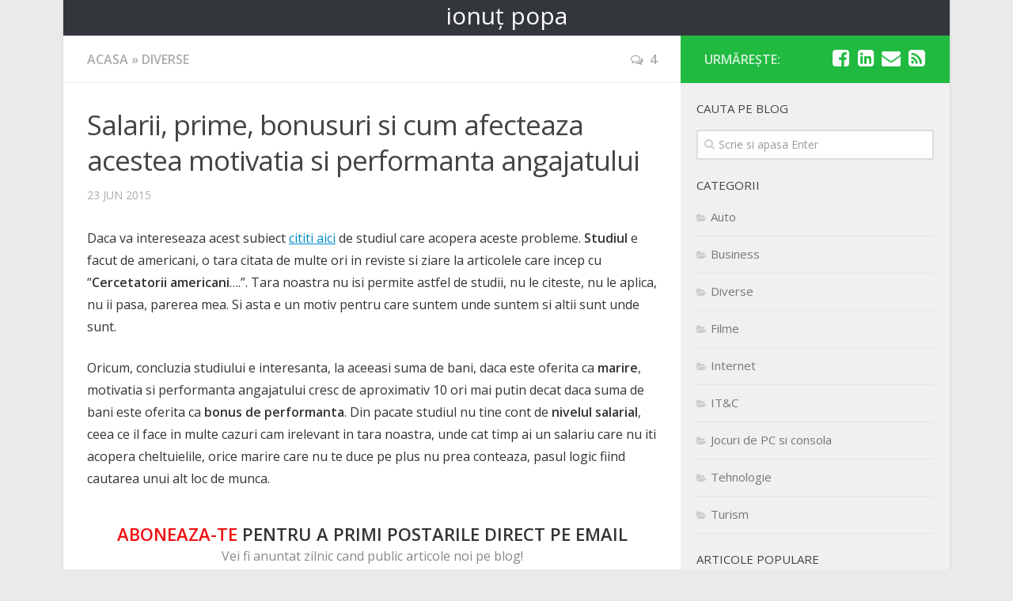

--- FILE ---
content_type: text/html; charset=UTF-8
request_url: https://www.ionutpopa.ro/salarii-prime-bonusuri-si-cum-afecteaza-acestea-motivatia-si-performanta-angajatului-355/
body_size: 11138
content:
<!DOCTYPE html><html class="no-js" lang="ro-RO"><head><meta charset="UTF-8"><meta name="viewport" content="width=device-width, initial-scale=1.0"><link rel="profile" href="http://gmpg.org/xfn/11"><link rel="pingback" href="https://www.ionutpopa.ro/xmlrpc.php"><link href="//fonts.googleapis.com/css?family=Open+Sans:400,400italic,300italic,300,600&subset=latin,latin-ext" rel="stylesheet" type="text/css"><meta name='robots' content='index, follow, max-image-preview:large, max-snippet:-1, max-video-preview:-1' /> <script>document.documentElement.className = document.documentElement.className.replace("no-js","js");</script> <!-- This site is optimized with the Yoast SEO plugin v25.3 - https://yoast.com/wordpress/plugins/seo/ --><link media="all" href="https://www.ionutpopa.ro/wp-content/cache/autoptimize/css/autoptimize_683a61cd59d416de24a37fe2e6fe3e9f.css" rel="stylesheet"><title>Salarii, prime, bonusuri si cum afecteaza acestea motivatia si performanta angajatului</title><meta name="description" content="Daca va intereseaza acest subiect cititi aici de studiul care acopera aceste probleme. Studiul e facut de americani, o tara citata de multe ori in reviste" /><link rel="canonical" href="https://www.ionutpopa.ro/salarii-prime-bonusuri-si-cum-afecteaza-acestea-motivatia-si-performanta-angajatului-355/" /><meta name="twitter:label1" content="Scris de" /><meta name="twitter:data1" content="Ionuț-Alexandru Popa" /><meta name="twitter:label2" content="Timp estimat pentru citire" /><meta name="twitter:data2" content="1 minute" /> <script type="application/ld+json" class="yoast-schema-graph">{"@context":"https://schema.org","@graph":[{"@type":"WebPage","@id":"https://www.ionutpopa.ro/salarii-prime-bonusuri-si-cum-afecteaza-acestea-motivatia-si-performanta-angajatului-355/","url":"https://www.ionutpopa.ro/salarii-prime-bonusuri-si-cum-afecteaza-acestea-motivatia-si-performanta-angajatului-355/","name":"Salarii, prime, bonusuri si cum afecteaza acestea motivatia si performanta angajatului","isPartOf":{"@id":"https://www.ionutpopa.ro/#website"},"datePublished":"2007-03-27T09:37:26+00:00","dateModified":"2015-06-23T14:08:40+00:00","author":{"@id":"https://www.ionutpopa.ro/#/schema/person/21a1c9c7c51e3797a5c8a1ceed8baa01"},"description":"Daca va intereseaza acest subiect cititi aici de studiul care acopera aceste probleme. Studiul e facut de americani, o tara citata de multe ori in reviste","breadcrumb":{"@id":"https://www.ionutpopa.ro/salarii-prime-bonusuri-si-cum-afecteaza-acestea-motivatia-si-performanta-angajatului-355/#breadcrumb"},"inLanguage":"ro-RO","potentialAction":[{"@type":"ReadAction","target":["https://www.ionutpopa.ro/salarii-prime-bonusuri-si-cum-afecteaza-acestea-motivatia-si-performanta-angajatului-355/"]}]},{"@type":"BreadcrumbList","@id":"https://www.ionutpopa.ro/salarii-prime-bonusuri-si-cum-afecteaza-acestea-motivatia-si-performanta-angajatului-355/#breadcrumb","itemListElement":[{"@type":"ListItem","position":1,"name":"Acasa","item":"https://www.ionutpopa.ro/"},{"@type":"ListItem","position":2,"name":"Diverse","item":"https://www.ionutpopa.ro/diverse/"},{"@type":"ListItem","position":3,"name":"Salarii, prime, bonusuri si cum afecteaza acestea motivatia si performanta angajatului"}]},{"@type":"WebSite","@id":"https://www.ionutpopa.ro/#website","url":"https://www.ionutpopa.ro/","name":"ionuț popa","description":"Despre Gadgeturi, Internet şi tehnologie","potentialAction":[{"@type":"SearchAction","target":{"@type":"EntryPoint","urlTemplate":"https://www.ionutpopa.ro/?s={search_term_string}"},"query-input":{"@type":"PropertyValueSpecification","valueRequired":true,"valueName":"search_term_string"}}],"inLanguage":"ro-RO"},{"@type":"Person","@id":"https://www.ionutpopa.ro/#/schema/person/21a1c9c7c51e3797a5c8a1ceed8baa01","name":"Ionuț-Alexandru Popa","image":{"@type":"ImageObject","inLanguage":"ro-RO","@id":"https://www.ionutpopa.ro/#/schema/person/image/","url":"https://secure.gravatar.com/avatar/444430399d59b0a1c0890290e02caf1c15610f10b7ed2d0fc897e903bbdfadc2?s=96&d=mm&r=g","contentUrl":"https://secure.gravatar.com/avatar/444430399d59b0a1c0890290e02caf1c15610f10b7ed2d0fc897e903bbdfadc2?s=96&d=mm&r=g","caption":"Ionuț-Alexandru Popa"},"description":"I'm a writer and Editor-in-Chief at BinaryFork. I am passionate about technology, science, space exploration, and movies. I started writing about tech more than 20 years ago, after graduating in Computer Science. Sunt editor și redactor-șef la BinaryFork. Sunt pasionat de tehnologie, știință, explorare spațială și filme. Am început să scriu despre tehnologie acum mai bine de 20 de ani, după ce am absolvit Facultatea de Informatică.","sameAs":["https://binaryfork.com","https://www.facebook.com/figarro/","https://www.instagram.com/popaionut/","https://www.linkedin.com/in/popaionut/","https://pinterest.com/ionutpopa/","https://x.com/https://twitter.com/jpopes"],"url":"https://www.ionutpopa.ro/author/admin/"}]}</script> <!-- / Yoast SEO plugin. --><link rel="alternate" type="application/rss+xml" title="ionuț popa &raquo; Feed" href="https://www.ionutpopa.ro/feed/" /><link rel="alternate" type="application/rss+xml" title="ionuț popa &raquo; Comments Feed" href="https://www.ionutpopa.ro/comments/feed/" /> <!-- This site uses the Google Analytics by MonsterInsights plugin v9.5.3 - Using Analytics tracking - https://www.monsterinsights.com/ --> <script src="//www.googletagmanager.com/gtag/js?id=G-4FS8WBS444"  data-cfasync="false" data-wpfc-render="false" type="text/javascript" async></script> <script data-cfasync="false" data-wpfc-render="false" type="text/javascript">var mi_version = '9.5.3';
				var mi_track_user = true;
				var mi_no_track_reason = '';
								var MonsterInsightsDefaultLocations = {"page_location":"https:\/\/www.ionutpopa.ro\/salarii-prime-bonusuri-si-cum-afecteaza-acestea-motivatia-si-performanta-angajatului-355\/"};
				if ( typeof MonsterInsightsPrivacyGuardFilter === 'function' ) {
					var MonsterInsightsLocations = (typeof MonsterInsightsExcludeQuery === 'object') ? MonsterInsightsPrivacyGuardFilter( MonsterInsightsExcludeQuery ) : MonsterInsightsPrivacyGuardFilter( MonsterInsightsDefaultLocations );
				} else {
					var MonsterInsightsLocations = (typeof MonsterInsightsExcludeQuery === 'object') ? MonsterInsightsExcludeQuery : MonsterInsightsDefaultLocations;
				}

								var disableStrs = [
										'ga-disable-G-4FS8WBS444',
									];

				/* Function to detect opted out users */
				function __gtagTrackerIsOptedOut() {
					for (var index = 0; index < disableStrs.length; index++) {
						if (document.cookie.indexOf(disableStrs[index] + '=true') > -1) {
							return true;
						}
					}

					return false;
				}

				/* Disable tracking if the opt-out cookie exists. */
				if (__gtagTrackerIsOptedOut()) {
					for (var index = 0; index < disableStrs.length; index++) {
						window[disableStrs[index]] = true;
					}
				}

				/* Opt-out function */
				function __gtagTrackerOptout() {
					for (var index = 0; index < disableStrs.length; index++) {
						document.cookie = disableStrs[index] + '=true; expires=Thu, 31 Dec 2099 23:59:59 UTC; path=/';
						window[disableStrs[index]] = true;
					}
				}

				if ('undefined' === typeof gaOptout) {
					function gaOptout() {
						__gtagTrackerOptout();
					}
				}
								window.dataLayer = window.dataLayer || [];

				window.MonsterInsightsDualTracker = {
					helpers: {},
					trackers: {},
				};
				if (mi_track_user) {
					function __gtagDataLayer() {
						dataLayer.push(arguments);
					}

					function __gtagTracker(type, name, parameters) {
						if (!parameters) {
							parameters = {};
						}

						if (parameters.send_to) {
							__gtagDataLayer.apply(null, arguments);
							return;
						}

						if (type === 'event') {
														parameters.send_to = monsterinsights_frontend.v4_id;
							var hookName = name;
							if (typeof parameters['event_category'] !== 'undefined') {
								hookName = parameters['event_category'] + ':' + name;
							}

							if (typeof MonsterInsightsDualTracker.trackers[hookName] !== 'undefined') {
								MonsterInsightsDualTracker.trackers[hookName](parameters);
							} else {
								__gtagDataLayer('event', name, parameters);
							}
							
						} else {
							__gtagDataLayer.apply(null, arguments);
						}
					}

					__gtagTracker('js', new Date());
					__gtagTracker('set', {
						'developer_id.dZGIzZG': true,
											});
					if ( MonsterInsightsLocations.page_location ) {
						__gtagTracker('set', MonsterInsightsLocations);
					}
										__gtagTracker('config', 'G-4FS8WBS444', {"allow_anchor":"true","forceSSL":"true"} );
															window.gtag = __gtagTracker;										(function () {
						/* https://developers.google.com/analytics/devguides/collection/analyticsjs/ */
						/* ga and __gaTracker compatibility shim. */
						var noopfn = function () {
							return null;
						};
						var newtracker = function () {
							return new Tracker();
						};
						var Tracker = function () {
							return null;
						};
						var p = Tracker.prototype;
						p.get = noopfn;
						p.set = noopfn;
						p.send = function () {
							var args = Array.prototype.slice.call(arguments);
							args.unshift('send');
							__gaTracker.apply(null, args);
						};
						var __gaTracker = function () {
							var len = arguments.length;
							if (len === 0) {
								return;
							}
							var f = arguments[len - 1];
							if (typeof f !== 'object' || f === null || typeof f.hitCallback !== 'function') {
								if ('send' === arguments[0]) {
									var hitConverted, hitObject = false, action;
									if ('event' === arguments[1]) {
										if ('undefined' !== typeof arguments[3]) {
											hitObject = {
												'eventAction': arguments[3],
												'eventCategory': arguments[2],
												'eventLabel': arguments[4],
												'value': arguments[5] ? arguments[5] : 1,
											}
										}
									}
									if ('pageview' === arguments[1]) {
										if ('undefined' !== typeof arguments[2]) {
											hitObject = {
												'eventAction': 'page_view',
												'page_path': arguments[2],
											}
										}
									}
									if (typeof arguments[2] === 'object') {
										hitObject = arguments[2];
									}
									if (typeof arguments[5] === 'object') {
										Object.assign(hitObject, arguments[5]);
									}
									if ('undefined' !== typeof arguments[1].hitType) {
										hitObject = arguments[1];
										if ('pageview' === hitObject.hitType) {
											hitObject.eventAction = 'page_view';
										}
									}
									if (hitObject) {
										action = 'timing' === arguments[1].hitType ? 'timing_complete' : hitObject.eventAction;
										hitConverted = mapArgs(hitObject);
										__gtagTracker('event', action, hitConverted);
									}
								}
								return;
							}

							function mapArgs(args) {
								var arg, hit = {};
								var gaMap = {
									'eventCategory': 'event_category',
									'eventAction': 'event_action',
									'eventLabel': 'event_label',
									'eventValue': 'event_value',
									'nonInteraction': 'non_interaction',
									'timingCategory': 'event_category',
									'timingVar': 'name',
									'timingValue': 'value',
									'timingLabel': 'event_label',
									'page': 'page_path',
									'location': 'page_location',
									'title': 'page_title',
									'referrer' : 'page_referrer',
								};
								for (arg in args) {
																		if (!(!args.hasOwnProperty(arg) || !gaMap.hasOwnProperty(arg))) {
										hit[gaMap[arg]] = args[arg];
									} else {
										hit[arg] = args[arg];
									}
								}
								return hit;
							}

							try {
								f.hitCallback();
							} catch (ex) {
							}
						};
						__gaTracker.create = newtracker;
						__gaTracker.getByName = newtracker;
						__gaTracker.getAll = function () {
							return [];
						};
						__gaTracker.remove = noopfn;
						__gaTracker.loaded = true;
						window['__gaTracker'] = __gaTracker;
					})();
									} else {
										console.log("");
					(function () {
						function __gtagTracker() {
							return null;
						}

						window['__gtagTracker'] = __gtagTracker;
						window['gtag'] = __gtagTracker;
					})();
									}</script> <!-- / Google Analytics by MonsterInsights --> <script data-cfasync="false" data-wpfc-render="false" type="text/javascript" id='monsterinsights-frontend-script-js-extra'>/* <![CDATA[ */
var monsterinsights_frontend = {"js_events_tracking":"true","download_extensions":"doc,pdf,ppt,zip,xls,docx,pptx,xlsx","inbound_paths":"[]","home_url":"https:\/\/www.ionutpopa.ro","hash_tracking":"false","v4_id":"G-4FS8WBS444"};/* ]]> */</script> <script type="text/javascript" src="https://www.ionutpopa.ro/wp-includes/js/jquery/jquery.min.js" id="jquery-core-js"></script> <script type="text/javascript" src="https://www.ionutpopa.ro/wp-includes/js/jquery/jquery-migrate.min.js" id="jquery-migrate-js"></script> <script type="text/javascript" src="https://www.ionutpopa.ro/wp-content/themes/hueman/js/jquery.flexslider.min.js" id="flexslider-js"></script> <link rel="https://api.w.org/" href="https://www.ionutpopa.ro/wp-json/" /><link rel="alternate" title="JSON" type="application/json" href="https://www.ionutpopa.ro/wp-json/wp/v2/posts/355" /><link rel="alternate" title="oEmbed (JSON)" type="application/json+oembed" href="https://www.ionutpopa.ro/wp-json/oembed/1.0/embed?url=https%3A%2F%2Fwww.ionutpopa.ro%2Fsalarii-prime-bonusuri-si-cum-afecteaza-acestea-motivatia-si-performanta-angajatului-355%2F" /><link rel="alternate" title="oEmbed (XML)" type="text/xml+oembed" href="https://www.ionutpopa.ro/wp-json/oembed/1.0/embed?url=https%3A%2F%2Fwww.ionutpopa.ro%2Fsalarii-prime-bonusuri-si-cum-afecteaza-acestea-motivatia-si-performanta-angajatului-355%2F&#038;format=xml" /><link rel="shortcut icon" href="http://www.ionutpopa.ro/favicon.ico" /> <!--[if lt IE 9]> <script src="https://www.ionutpopa.ro/wp-content/themes/hueman/js/ie/html5.js"></script> <script src="https://www.ionutpopa.ro/wp-content/themes/hueman/js/ie/selectivizr.js"></script> <![endif]--></head><body class="wp-singular post-template-default single single-post postid-355 single-format-standard wp-theme-hueman wp-child-theme-hueman-child-master col-2cl boxed chrome"><div id="wrapper"><div id="top-share"> <!-- BOX inserted automatically with Javascript --></div> <script type="text/javascript">var minql = window.matchMedia("(max-width: 479px)");
		 if (minql.matches) {
		 var testinsert = "<div class=\"top-share-content\"><div class=\"mobile-title\">Share:<\/div><div class=\"social-top\">\n\t<!--Facebook-->\n\t<a style=\"color: #fff;\" class=\"facebook\" href=\"http:\/\/www.facebook.com\/sharer.php?u=https:\/\/www.ionutpopa.ro\/salarii-prime-bonusuri-si-cum-afecteaza-acestea-motivatia-si-performanta-angajatului-355\/&amp;t=Salarii, prime, bonusuri si cum afecteaza acestea motivatia si performanta angajatului\" rel=\"nofollow\" title=\"Share pe Facebook\" onclick=\"window.open(this.href, '_blank'); return false;__gaTracker('send', 'event', 'bottom-bar-mobile', 'Facebook', 'Share', {'nonInteraction': 1});\"><i class=\"fa fa-facebook\"><\/i><\/a>\t\t\n\t\t\t\n\t<!--Twitter-->\n\t<a style=\"color: #fff;\" class=\"twitter\" target=\"_blank\" href=\"https:\/\/twitter.com\/share?text=Salarii, prime, bonusuri si cum afecteaza acestea motivatia si performanta angajatului&url=https:\/\/www.ionutpopa.ro\/salarii-prime-bonusuri-si-cum-afecteaza-acestea-motivatia-si-performanta-angajatului-355\/\" title=\"Share pe Twitter\" rel=\"nofollow\" onclick=\"__gaTracker('send', 'event', 'bottom-bar-mobile', 'Twitter', 'Share', {'nonInteraction': 1});\"><i class=\"fa fa-twitter\"><\/i><\/a>\t\t\n\t\n\t<!--Google Plus-->\n\t<a style=\"color: #fff;\" class=\"google-plus\" target=\"_blank\" href=\"https:\/\/plus.google.com\/share?url=https:\/\/www.ionutpopa.ro\/salarii-prime-bonusuri-si-cum-afecteaza-acestea-motivatia-si-performanta-angajatului-355\/\" title=\"Share pe Google+\" rel=\"nofollow\" onclick=\"__gaTracker('send', 'event', 'bottom-bar-mobile', 'Google Plus', 'Share', {'nonInteraction': 1});\"><i class=\"fa fa-google-plus\"><\/i><\/a>\n\n\t<!--LinkedIn-->\n\t<a style=\"color: #fff;\" class=\"linkedin\" target=\"_blank\" href=\"http:\/\/www.linkedin.com\/shareArticle?mini=true&amp;url=https:\/\/www.ionutpopa.ro\/salarii-prime-bonusuri-si-cum-afecteaza-acestea-motivatia-si-performanta-angajatului-355\/\" title=\"Share pe LinkedIn\" rel=\"nofollow\" onclick=\"__gaTracker('send', 'event', 'bottom-bar-mobile', 'LinkedIn', 'Share', {'nonInteraction': 1});\"><i class=\"fa fa-linkedin\"><\/i><\/a>\n<\/div><\/div>";
			document.getElementById('top-share').innerHTML = testinsert;
		 }</script> <header id="header"><div class="container group"><div class="container-inner"><div class="group pad"><p class="site-title"><a href="https://www.ionutpopa.ro/" rel="home">ionuț popa</a></p></div></div><!--/.container-inner--></div><!--/.container--></header><!--/#header--><div class="container" id="page"><div class="container-inner"><div class="main"><div class="main-inner group"><section class="content"><div class="page-title pad group"><ul class="meta-single group"> <!--<li class="category"><a href="https://www.ionutpopa.ro/diverse/" rel="category tag">Diverse</a></li>--><li class="category"> <span id="breadcrumbs"><span><span><a href="https://www.ionutpopa.ro/">Acasa</a></span> » <span><a href="https://www.ionutpopa.ro/diverse/">Diverse</a></span></span></span></li><li class="comments"><a href="https://www.ionutpopa.ro/salarii-prime-bonusuri-si-cum-afecteaza-acestea-motivatia-si-performanta-angajatului-355/#comments"><i class="fa fa-comments-o"></i>4</a></li></ul></div><!--/.page-title--><div class="pad group"><article class="post-355 post type-post status-publish format-standard hentry category-diverse tag-cariera-personala tag-motivational-inspirational"><div class="post-inner group"><h1 class="post-title">Salarii, prime, bonusuri si cum afecteaza acestea motivatia si performanta angajatului</h1><p class="post-byline">23 Jun 2015</p><div class="clear"></div><div class="entry "><div class="entry-inner"><p>Daca va intereseaza acest subiect <a target="_blank" href="http://www.sciencedaily.com/releases/2006/12/061211124329.htm" target="_blank">cititi aici</a> de studiul care acopera aceste probleme. <strong>Studiul</strong> e facut de americani, o tara citata de multe ori in reviste si ziare la articolele care incep cu &ldquo;<strong>Cercetatorii americani</strong>&hellip;.&rdquo;. Tara noastra nu isi permite astfel de studii, nu le citeste, nu le aplica, nu ii pasa, parerea mea. Si asta e un motiv pentru care suntem unde suntem si altii sunt unde sunt.</p><p>Oricum, concluzia studiului e interesanta, la aceeasi suma de bani, daca este oferita ca <strong>marire</strong>, motivatia si performanta angajatului cresc de aproximativ 10 ori mai putin decat daca suma de bani este oferita ca <strong>bonus de performanta</strong>. Din pacate studiul nu tine cont de <strong>nivelul salarial</strong>, ceea ce il face in multe cazuri cam irelevant in tara noastra, unde cat timp ai un salariu care nu iti acopera cheltuielile, orice marire care nu te duce pe plus nu prea conteaza, pasul logic fiind cautarea unui alt loc de munca.</p><div class="hatom-extra" style="display:none;visibility:hidden;"><span class="entry-title">Salarii, prime, bonusuri si cum afecteaza acestea motivatia si performanta angajatului</span> was last modified: <span class="updated"> June 23rd, 2015</span> by <span class="author vcard"><span class="fn">Ionuț-Alexandru Popa</span></span></div> <!-- Begin MailChimp Signup Form --><div id="nl_bottom_embed_signup"><span class="red-text">ABONEAZA-TE</span> PENTRU A PRIMI POSTARILE DIRECT PE EMAIL<div class="nl_bottom_text">Vei fi anuntat zilnic cand public articole noi pe blog!</div><form action="//ionutpopa.us8.list-manage.com/subscribe/post?u=48ac6c181e77c7de49e7e85fa&amp;id=8001d39768" method="post" id="nl-bottom-embedded-subscribe-form" name="nl-bottom-embedded-subscribe-form" class="validate" target="_blank" novalidate><div id="nl_bottom_embed_signup_scroll"><div class="nl-bottom-field-group"> <input type="email" value="" name="EMAIL" class="required email" id="mce-EMAIL" placeholder="Email"></div><div class="nl-bottom-field-group"> <input type="text" value="" name="FNAME" class="" id="mce-FNAME" placeholder="Nume si Prenume"></div><div id="mce-responses" class="clear"><div class="response" id="mce-error-response" style="display:none"></div><div class="response" id="mce-success-response" style="display:none"></div></div> <!-- real people should not fill this in and expect good things - do not remove this or risk form bot signups--><div style="position: absolute; left: -5000px;"><input type="text" name="b_48ac6c181e77c7de49e7e85fa_8001d39768" tabindex="-1" value=""></div><div class="nl-bottom-subscribe-container"><input type="submit" value="Aboneaza-te!" name="subscribe" id="nl-bottom-embedded-subscribe" class="button" onclick="__gaTracker('send', 'event', 'subscribe-bottom-article', 'Mailchimp', 'Aboneaza-te gratuit!', {'nonInteraction': 1});"></div></div></form></div> <!--End nl_bottom_embed_signup--><div class="myclass" align="center"><div class="social"><div class="thetext">Nu uita sa dai Share:</div> <!--Facebook--> <a style="color: #fff;" class="facebook" href="http://www.facebook.com/sharer.php?u=https://www.ionutpopa.ro/salarii-prime-bonusuri-si-cum-afecteaza-acestea-motivatia-si-performanta-angajatului-355/&amp;t=Salarii, prime, bonusuri si cum afecteaza acestea motivatia si performanta angajatului" rel="nofollow" title="Share pe Facebook" onclick="window.open(this.href, '_blank'); return false;__gaTracker('send', 'event', 'share-bottom-article', 'Facebook', 'Share', {'nonInteraction': 1});">Facebook</a> <!--Twitter--> <a style="color: #fff;" class="twitter" target="_blank" href="https://twitter.com/share?text=Salarii, prime, bonusuri si cum afecteaza acestea motivatia si performanta angajatului&url=https://www.ionutpopa.ro/salarii-prime-bonusuri-si-cum-afecteaza-acestea-motivatia-si-performanta-angajatului-355/" title="Share pe Twitter" rel="nofollow" onclick="__gaTracker('send', 'event', 'share-bottom-article', 'Twitter', 'Share', {'nonInteraction': 1});">Twitter</a> <!--Google Plus--> <a style="color: #fff;" class="google-plus" target="_blank" href="https://plus.google.com/share?url=https://www.ionutpopa.ro/salarii-prime-bonusuri-si-cum-afecteaza-acestea-motivatia-si-performanta-angajatului-355/" title="Share pe Google+" rel="nofollow" onclick="__gaTracker('send', 'event', 'share-bottom-article', 'Google Plus', 'Share', {'nonInteraction': 1});">Google+</a> <!--LinkedIn--> <a style="color: #fff;" class="linkedin" target="_blank" href="http://www.linkedin.com/shareArticle?mini=true&amp;url=https://www.ionutpopa.ro/salarii-prime-bonusuri-si-cum-afecteaza-acestea-motivatia-si-performanta-angajatului-355/" title="Share pe LinkedIn" rel="nofollow" onclick="__gaTracker('send', 'event', 'share-bottom-article', 'LinkedIn', 'Share', {'nonInteraction': 1});">LinkedIn</a></div></div></div><div class="clear"></div></div><!--/.entry--></div><!--/.post-inner--></article><!--/.post--><div class="clear"></div><p class="post-tags"><span>Etichete:</span> <a href="https://www.ionutpopa.ro/tag/cariera-personala/" rel="tag">cariera personala</a><a href="https://www.ionutpopa.ro/tag/motivational-inspirational/" rel="tag">motivational si inspirational</a></p><h4 class="heading"> <i class="fa fa-hand-o-right"></i>De asemenea, ai putea dori...</h4><ul class="related-posts group"><li class="related post-hover"><article class="post-2282 post type-post status-publish format-standard has-post-thumbnail hentry category-business tag-cariera-personala"><div class="post-thumbnail"> <a href="https://www.ionutpopa.ro/daca-faci-prost-lucrurile-simple-nu-o-sa-avansezi-niciodata-2282/" title="Daca faci prost lucrurile simple nu o sa avansezi niciodata"> <img width="520" height="245" src="https://www.ionutpopa.ro/wp-content/uploads/2012/12/tuns-cu-foarfece-si-pieptane-520x245.jpg" class="attachment-thumb-medium size-thumb-medium wp-post-image" alt="Daca nici la tuns nu te pricepi..." decoding="async" loading="lazy" /> </a> <a class="post-comments" href="https://www.ionutpopa.ro/daca-faci-prost-lucrurile-simple-nu-o-sa-avansezi-niciodata-2282/#respond"><span><i class="fa fa-comments-o"></i>0</span></a></div><!--/.post-thumbnail--><div class="related-inner"><h4 class="post-title"> <a href="https://www.ionutpopa.ro/daca-faci-prost-lucrurile-simple-nu-o-sa-avansezi-niciodata-2282/" rel="bookmark" title="Daca faci prost lucrurile simple nu o sa avansezi niciodata">Daca faci prost lucrurile simple nu o sa avansezi niciodata</a></h4><!--/.post-title--> <!-- microdata.org microformat --><div class="hatom-extra" style="display:none;visibility:hidden;"> <span class="entry-title">Daca faci prost lucrurile simple nu o sa avansezi niciodata</span> was last modified: <span class="updated">June 20th, 2015</span> by <span class="author vcard"><span class="fn">Ionuț-Alexandru Popa</span></span></div></div><!--/.related-inner--></article></li><!--/.related--><li class="related post-hover"><article class="post-36 post type-post status-publish format-standard hentry category-diverse tag-cariera-personala tag-intrebari-dileme-existentiale"><div class="post-thumbnail"> <a href="https://www.ionutpopa.ro/obisnuiti-sa-intoarceti-capul-si-sa-priviti-in-urma-36/" title="Cariera: obisnuiti sa intoarceti capul si sa priviti in urma?"> <img src="https://www.ionutpopa.ro/wp-content/themes/hueman/img/thumb-medium.png" alt="Cariera: obisnuiti sa intoarceti capul si sa priviti in urma?" /> </a> <a class="post-comments" href="https://www.ionutpopa.ro/obisnuiti-sa-intoarceti-capul-si-sa-priviti-in-urma-36/#comments"><span><i class="fa fa-comments-o"></i>1</span></a></div><!--/.post-thumbnail--><div class="related-inner"><h4 class="post-title"> <a href="https://www.ionutpopa.ro/obisnuiti-sa-intoarceti-capul-si-sa-priviti-in-urma-36/" rel="bookmark" title="Cariera: obisnuiti sa intoarceti capul si sa priviti in urma?">Cariera: obisnuiti sa intoarceti capul si sa priviti in urma?</a></h4><!--/.post-title--> <!-- microdata.org microformat --><div class="hatom-extra" style="display:none;visibility:hidden;"> <span class="entry-title">Cariera: obisnuiti sa intoarceti capul si sa priviti in urma?</span> was last modified: <span class="updated">April 21st, 2016</span> by <span class="author vcard"><span class="fn">Ionuț-Alexandru Popa</span></span></div></div><!--/.related-inner--></article></li><!--/.related--><li class="related post-hover"><article class="post-1617 post type-post status-publish format-standard has-post-thumbnail hentry category-filme tag-film-documentar tag-motivational-inspirational"><div class="post-thumbnail"> <a href="https://www.ionutpopa.ro/explorers-from-the-titanic-to-the-moon-un-documentar-motivational-1617/" title="Explorers/ From the Titanic to the Moon: Un Documentar Motivational de Vazut"> <img width="520" height="245" src="https://www.ionutpopa.ro/wp-content/uploads/2012/05/Explorers-From-the-Titanic-to-the-Moon-520x245.jpg" class="attachment-thumb-medium size-thumb-medium wp-post-image" alt="Explorers/ From the Titanic to the Moon" decoding="async" loading="lazy" /> </a> <a class="post-comments" href="https://www.ionutpopa.ro/explorers-from-the-titanic-to-the-moon-un-documentar-motivational-1617/#respond"><span><i class="fa fa-comments-o"></i>0</span></a></div><!--/.post-thumbnail--><div class="related-inner"><h4 class="post-title"> <a href="https://www.ionutpopa.ro/explorers-from-the-titanic-to-the-moon-un-documentar-motivational-1617/" rel="bookmark" title="Explorers/ From the Titanic to the Moon: Un Documentar Motivational de Vazut">Explorers/ From the Titanic to the Moon: Un Documentar Motivational de Vazut</a></h4><!--/.post-title--> <!-- microdata.org microformat --><div class="hatom-extra" style="display:none;visibility:hidden;"> <span class="entry-title">Explorers/ From the Titanic to the Moon: Un Documentar Motivational de Vazut</span> was last modified: <span class="updated">May 17th, 2012</span> by <span class="author vcard"><span class="fn">Ionuț-Alexandru Popa</span></span></div></div><!--/.related-inner--></article></li><!--/.related--></ul><!--/.post-related--><section id="comments" class="themeform"><h3 class="heading">4 răspunsuri</h3><ul class="comment-tabs group"><li class="active"><a href="#commentlist-container"><i class="fa fa-comments-o"></i>Comentarii<span>4</span></a></li><li><a href="#pinglist-container"><i class="fa fa-share"></i>Pingback-uri<span>0</span></a></li></ul><div id="commentlist-container" class="comment-tab"><ol class="commentlist"><li class="comment even thread-even depth-1" id="comment-9492"><div id="div-comment-9492" class="comment-body"><div class="comment-author vcard"> <img alt='' src='https://secure.gravatar.com/avatar/db6114580d1cff4dff7b69429ab5b4d18e7018cadcfdfe6a449485fb2969b6a4?s=96&#038;d=mm&#038;r=g' srcset='https://secure.gravatar.com/avatar/db6114580d1cff4dff7b69429ab5b4d18e7018cadcfdfe6a449485fb2969b6a4?s=192&#038;d=mm&#038;r=g 2x' class='avatar avatar-96 photo' height='96' width='96' loading='lazy' decoding='async'/> <cite class="fn">costin</cite> <span class="says">says:</span></div><div class="comment-meta commentmetadata"> <a href="https://www.ionutpopa.ro/salarii-prime-bonusuri-si-cum-afecteaza-acestea-motivatia-si-performanta-angajatului-355/#comment-9492">27 Mar 2007 at 13:47</a></div><p>Salariu este un factor igienic. Daca este ok, nu te motiveaza sa muncesti mai mult, dar daca esti nemultumit de el &#8230; atunci orice alt pachet motivational va ajuta ca o frectie la piciorul de lemn.</p><p>Salariul trebuie sa aiba legatura cu realitatea. Nu poti primi in Romania cat primeste omologul tau in state. Dar ti-ai putea dori un salariu pentru Romania.</p><div class="reply"><a rel="nofollow" class="comment-reply-link" href="#comment-9492" data-commentid="9492" data-postid="355" data-belowelement="div-comment-9492" data-respondelement="respond" data-replyto="Reply to costin" aria-label="Reply to costin">Reply</a></div></div></li><!-- #comment-## --><li class="comment odd alt thread-odd thread-alt depth-1" id="comment-9496"><div id="div-comment-9496" class="comment-body"><div class="comment-author vcard"> <img alt='' src='https://secure.gravatar.com/avatar/444430399d59b0a1c0890290e02caf1c15610f10b7ed2d0fc897e903bbdfadc2?s=96&#038;d=mm&#038;r=g' srcset='https://secure.gravatar.com/avatar/444430399d59b0a1c0890290e02caf1c15610f10b7ed2d0fc897e903bbdfadc2?s=192&#038;d=mm&#038;r=g 2x' class='avatar avatar-96 photo' height='96' width='96' loading='lazy' decoding='async'/> <cite class="fn"><a href="http://www.ionutpopa.ro" class="url" rel="ugc">Ionut Popa</a></cite> <span class="says">says:</span></div><div class="comment-meta commentmetadata"> <a href="https://www.ionutpopa.ro/salarii-prime-bonusuri-si-cum-afecteaza-acestea-motivatia-si-performanta-angajatului-355/#comment-9496">27 Mar 2007 at 15:55</a></div><p>Interesanta acordarea unui bonus de performanta.<br /> Ma intreb daca la ei bonusul se acorda in baza unor criterii si daca da in ce domeniu ar fi acestea stabilite. Dupa mine ar conta numai cele legate de munca efectiva a fiecaruia (fara nepotism, subiectivism, adica.<br /> Cand vom stabili la noi astfel de criterii corecte de performanta se va cunoaste.</p><div class="reply"><a rel="nofollow" class="comment-reply-link" href="#comment-9496" data-commentid="9496" data-postid="355" data-belowelement="div-comment-9496" data-respondelement="respond" data-replyto="Reply to Ionut Popa" aria-label="Reply to Ionut Popa">Reply</a></div></div></li><!-- #comment-## --><li class="comment even thread-even depth-1" id="comment-9499"><div id="div-comment-9499" class="comment-body"><div class="comment-author vcard"> <img alt='' src='https://secure.gravatar.com/avatar/a4a95c0b343c084937043b2f01e06c957addbdc39840a238b003683b9fdf58c4?s=96&#038;d=mm&#038;r=g' srcset='https://secure.gravatar.com/avatar/a4a95c0b343c084937043b2f01e06c957addbdc39840a238b003683b9fdf58c4?s=192&#038;d=mm&#038;r=g 2x' class='avatar avatar-96 photo' height='96' width='96' loading='lazy' decoding='async'/> <cite class="fn">nimeni</cite> <span class="says">says:</span></div><div class="comment-meta commentmetadata"> <a href="https://www.ionutpopa.ro/salarii-prime-bonusuri-si-cum-afecteaza-acestea-motivatia-si-performanta-angajatului-355/#comment-9499">27 Mar 2007 at 16:07</a></div><p>via Guy Kawasaki? :)</p><div class="reply"><a rel="nofollow" class="comment-reply-link" href="#comment-9499" data-commentid="9499" data-postid="355" data-belowelement="div-comment-9499" data-respondelement="respond" data-replyto="Reply to nimeni" aria-label="Reply to nimeni">Reply</a></div></div></li><!-- #comment-## --><li class="comment byuser comment-author-admin bypostauthor odd alt thread-odd thread-alt depth-1" id="comment-9501"><div id="div-comment-9501" class="comment-body"><div class="comment-author vcard"> <img alt='' src='https://secure.gravatar.com/avatar/444430399d59b0a1c0890290e02caf1c15610f10b7ed2d0fc897e903bbdfadc2?s=96&#038;d=mm&#038;r=g' srcset='https://secure.gravatar.com/avatar/444430399d59b0a1c0890290e02caf1c15610f10b7ed2d0fc897e903bbdfadc2?s=192&#038;d=mm&#038;r=g 2x' class='avatar avatar-96 photo' height='96' width='96' loading='lazy' decoding='async'/> <cite class="fn"><a href="http://ionutpopa.ro" class="url" rel="ugc external nofollow">Ionut Popa</a></cite> <span class="says">says:</span></div><div class="comment-meta commentmetadata"> <a href="https://www.ionutpopa.ro/salarii-prime-bonusuri-si-cum-afecteaza-acestea-motivatia-si-performanta-angajatului-355/#comment-9501">27 Mar 2007 at 16:36</a></div><p>Da, l-am descoperit si eu pe omul asta de curand&#8230;</p><div class="reply"><a rel="nofollow" class="comment-reply-link" href="#comment-9501" data-commentid="9501" data-postid="355" data-belowelement="div-comment-9501" data-respondelement="respond" data-replyto="Reply to Ionut Popa" aria-label="Reply to Ionut Popa">Reply</a></div></div></li><!-- #comment-## --></ol><!--/.commentlist--></div> <!--Continut modificat pentru Limba Romana--><div id="respond" class="comment-respond"><h3 id="reply-title" class="comment-reply-title">Lasa un comentariu: <small><a rel="nofollow" id="cancel-comment-reply-link" href="/salarii-prime-bonusuri-si-cum-afecteaza-acestea-motivatia-si-performanta-angajatului-355/#respond" style="display:none;">Anuleaza raspuns</a></small></h3><form action="https://www.ionutpopa.ro/wp-comments-post.php" method="post" id="commentform" class="comment-form"><p class="comment-notes"><span id="email-notes">Your email address will not be published.</span> <span class="required-field-message">Required fields are marked <span class="required">*</span></span></p><p><label for="comment">Comentariu:</label><textarea id="comment" name="comment" cols="45" rows="8" aria-required="true"></textarea></p><p class="comment-form-author"><label for="author">Nume <span class="required">*</span></label> <input id="author" name="author" type="text" value="" size="30" /></p><p class="comment-form-email"><label for="email">Email <span class="required">*</span></label> <input id="email" name="email" type="text" value="" size="30" /></p><p class="comment-form-url"><label for="url">Website</label><input id="url" name="url" type="text" value="" size="30" /></p><p class="comment-form-cookies-consent"><input id="wp-comment-cookies-consent" name="wp-comment-cookies-consent" type="checkbox" value="yes" /> <label for="wp-comment-cookies-consent">Save my name, email, and website in this browser for the next time I comment.</label></p><p class="form-submit"><input name="submit" type="submit" id="submit" class="submit" value="Posteaza Comentariu" /> <input type='hidden' name='comment_post_ID' value='355' id='comment_post_ID' /> <input type='hidden' name='comment_parent' id='comment_parent' value='0' /></p><p style="display: none;"><input type="hidden" id="akismet_comment_nonce" name="akismet_comment_nonce" value="d3d9100ef0" /></p><p style="display: none !important;" class="akismet-fields-container" data-prefix="ak_"><label>&#916;<textarea name="ak_hp_textarea" cols="45" rows="8" maxlength="100"></textarea></label><input type="hidden" id="ak_js_1" name="ak_js" value="137"/><script>document.getElementById( "ak_js_1" ).setAttribute( "value", ( new Date() ).getTime() );</script></p></form></div><!-- #respond --></section><!--/#comments--></div><!--/.pad--></section><!--/.content--><div class="sidebar s1"> <a class="sidebar-toggle" title="Extinde bara laterală"><i class="fa icon-sidebar-toggle"></i></a><div class="sidebar-content"><div class="sidebar-top group"><p>Urmărește:</p><ul class="social-links"><li><a rel="nofollow" class="social-tooltip" title="Facebook" href="http://www.facebook.com/figarro" target="Array" onclick="__gaTracker('send', 'event', 'sidebar-top-follow', 'fa-facebook-square', 'Facebook', {'nonInteraction': 1});"><i class="fa fa-facebook-square" style="color: #ffffff;"></i></a></li><li><a rel="nofollow" class="social-tooltip" title="LinkedIn" href="http://www.linkedin.com/in/popaionut" target="Array" onclick="__gaTracker('send', 'event', 'sidebar-top-follow', 'fa-linkedin-square', 'LinkedIn', {'nonInteraction': 1});"><i class="fa fa-linkedin-square" style="color: #ffffff;"></i></a></li><li><a rel="nofollow" class="social-tooltip" title="Newsletter" href="http://eepurl.com/bk22TT" target="Array" onclick="__gaTracker('send', 'event', 'sidebar-top-follow', 'fa-envelope', 'Newsletter', {'nonInteraction': 1});"><i class="fa fa-envelope" style="color: #ffffff;"></i></a></li><li><a rel="nofollow" class="social-tooltip" title="Feed RSS articole" href="http://www.ionutpopa.ro/feed/" target="Array" onclick="__gaTracker('send', 'event', 'sidebar-top-follow', 'fa-rss-square', 'Feed RSS articole', {'nonInteraction': 1});"><i class="fa fa-rss-square" style="color: #ffffff;"></i></a></li></ul></div><div id="search-2" class="widget widget_search"><h3>Cauta pe blog</h3><form method="get" class="searchform themeform" action="https://www.ionutpopa.ro/"><div> <input type="text" class="search" name="s" onblur="if(this.value=='')this.value='Scrie si apasa Enter';" onfocus="if(this.value=='Scrie si apasa Enter')this.value='';" value="Scrie si apasa Enter" /></div></form></div><div id="categories-2" class="widget widget_categories"><h3>Categorii</h3><ul><li class="cat-item cat-item-10"><a href="https://www.ionutpopa.ro/diverse/auto/">Auto</a></li><li class="cat-item cat-item-1455"><a href="https://www.ionutpopa.ro/business/">Business</a></li><li class="cat-item cat-item-3"><a href="https://www.ionutpopa.ro/diverse/">Diverse</a></li><li class="cat-item cat-item-8"><a href="https://www.ionutpopa.ro/diverse/filme/">Filme</a></li><li class="cat-item cat-item-4"><a href="https://www.ionutpopa.ro/internet/">Internet</a></li><li class="cat-item cat-item-2"><a href="https://www.ionutpopa.ro/itc/">IT&amp;C</a></li><li class="cat-item cat-item-12"><a href="https://www.ionutpopa.ro/diverse/jocuri-calculator-pc-consola/">Jocuri de PC si consola</a></li><li class="cat-item cat-item-6"><a href="https://www.ionutpopa.ro/tehnologie/">Tehnologie</a></li><li class="cat-item cat-item-1671"><a href="https://www.ionutpopa.ro/diverse/turism/">Turism</a></li></ul></div><div id="alxtabs-2" class="widget widget_alx_tabs"><h3>Articole Populare</h3><div class="alx-tabs-container"><ul id="tab-popular" class="alx-tab group thumbs-enabled"></ul><!--/.alx-tab--></div></div><div id="alxtabs-4" class="widget widget_alx_tabs"><h3>Comentarii recente</h3><div class="alx-tabs-container"><ul id="tab-comments" class="alx-tab group "><li><div class="tab-item-inner group"><div class="tab-item-name">UNIXUSER spune:</div><div class="tab-item-comment"><a href="https://www.ionutpopa.ro/motive-sa-nu-iti-cumperi-un-calculator-apple-222/#comment-287928">Se pare ca Ionuț Popa nu a auzit de Final Cut...</a></div></div></li><li><div class="tab-item-inner group"><div class="tab-item-name">Gheorghe spune:</div><div class="tab-item-comment"><a href="https://www.ionutpopa.ro/explorarea-spatiului-cosmic-4668/#comment-286518">Pana cand vom ajunge la o societate gen Star Trek,omenirea se...</a></div></div></li><li><div class="tab-item-inner group"><div class="tab-item-name">A spune:</div><div class="tab-item-comment"><a href="https://www.ionutpopa.ro/masinile-hibride-o-frumoasa-smecherie-de-marketing-2256/#comment-286224">Nu mai jigniti autorul....sunteti necivilizati ! Nu este corect si civilizat...</a></div></div></li></ul><!--/.alx-tab--></div></div></div><!--/.sidebar-content--></div><!--/.sidebar--></div><!--/.main-inner--></div><!--/.main--></div><!--/.container-inner--></div><!--/.container--><footer id="footer"><nav class="nav-container group" id="nav-footer"><div class="nav-toggle"><i class="fa fa-bars"></i></div><div class="nav-text"><!-- put your mobile menu text here --></div><div class="nav-wrap"><ul id="menu-below-header" class="nav container group"><li id="menu-item-3032" class="menu-item menu-item-type-post_type menu-item-object-page menu-item-3032"><a href="https://www.ionutpopa.ro/despre-mine/">Despre mine</a></li><li id="menu-item-3031" class="menu-item menu-item-type-post_type menu-item-object-page menu-item-3031"><a href="https://www.ionutpopa.ro/despre-munca-mea/">Munca mea</a></li><li id="menu-item-4717" class="menu-item menu-item-type-custom menu-item-object-custom menu-item-4717"><a href="mailto:contact@ionutpopa.ro">Contact</a></li></ul></div></nav><!--/#nav-footer--><section class="container" id="footer-bottom"><div class="container-inner"> <a id="back-to-top" href="#"><i class="fa fa-angle-up"></i></a><div class="pad group"><div class="grid one-half"><div id="copyright"><p>IonutPopa.ro © 2015. <br/>Acest site foloseste <a href="http://www.ionutpopa.ro/cookies/">cookie</a>-uri. Continuand navigarea iti exprimi acordul.</p></div><!--/#copyright--></div><div class="grid one-half last"><ul class="social-links"><li><a rel="nofollow" class="social-tooltip" title="Facebook" href="http://www.facebook.com/figarro" target="Array" onclick="__gaTracker('send', 'event', 'sidebar-top-follow', 'fa-facebook-square', 'Facebook', {'nonInteraction': 1});"><i class="fa fa-facebook-square" style="color: #ffffff;"></i></a></li><li><a rel="nofollow" class="social-tooltip" title="LinkedIn" href="http://www.linkedin.com/in/popaionut" target="Array" onclick="__gaTracker('send', 'event', 'sidebar-top-follow', 'fa-linkedin-square', 'LinkedIn', {'nonInteraction': 1});"><i class="fa fa-linkedin-square" style="color: #ffffff;"></i></a></li><li><a rel="nofollow" class="social-tooltip" title="Newsletter" href="http://eepurl.com/bk22TT" target="Array" onclick="__gaTracker('send', 'event', 'sidebar-top-follow', 'fa-envelope', 'Newsletter', {'nonInteraction': 1});"><i class="fa fa-envelope" style="color: #ffffff;"></i></a></li><li><a rel="nofollow" class="social-tooltip" title="Feed RSS articole" href="http://www.ionutpopa.ro/feed/" target="Array" onclick="__gaTracker('send', 'event', 'sidebar-top-follow', 'fa-rss-square', 'Feed RSS articole', {'nonInteraction': 1});"><i class="fa fa-rss-square" style="color: #ffffff;"></i></a></li></ul></div></div><!--/.pad--></div><!--/.container-inner--></section><!--/.container--></footer><!--/#footer--></div><!--/#wrapper--> <script type="speculationrules">{"prefetch":[{"source":"document","where":{"and":[{"href_matches":"\/*"},{"not":{"href_matches":["\/wp-*.php","\/wp-admin\/*","\/wp-content\/uploads\/*","\/wp-content\/*","\/wp-content\/plugins\/*","\/wp-content\/themes\/hueman-child-master\/*","\/wp-content\/themes\/hueman\/*","\/*\\?(.+)"]}},{"not":{"selector_matches":"a[rel~=\"nofollow\"]"}},{"not":{"selector_matches":".no-prefetch, .no-prefetch a"}}]},"eagerness":"conservative"}]}</script> <script>window._popup_data = {"ajaxurl":"https:\/\/www.ionutpopa.ro\/wp-admin\/admin-ajax.php","do":"get_data","ajax_data":{"orig_request_uri":"\/salarii-prime-bonusuri-si-cum-afecteaza-acestea-motivatia-si-performanta-angajatului-355\/","posttype":"post","is_single":1}};</script><script type="text/javascript" src="https://www.ionutpopa.ro/wp-content/themes/hueman/js/jquery.jplayer.min.js" id="jplayer-js"></script> <script type="text/javascript" src="https://www.ionutpopa.ro/wp-content/themes/hueman/js/jquery.sharrre.min.js" id="sharrre-js"></script> <!--[if lt IE 9]> <script src="https://www.ionutpopa.ro/wp-content/themes/hueman/js/ie/respond.js"></script> <![endif]--> <script>jQuery('a[data-imagelightbox]').imageLightbox({
    animationSpeed: 125,                     // integer;
    activity:       true,                    // bool;            show activity indicator
    arrows:         true,                    // bool;            show left/right arrows
    button:         true,                    // bool;            show close button
    caption:        true,                    // bool;            show captions
    enableKeyboard: true,                    // bool;            enable keyboard shortcuts (arrows Left/Right and Esc)
    history:        false,                   // bool;            enable image permalinks and history
    fullscreen:     false,                   // bool;            enable fullscreen (enter/return key)
    navigation:     true,                    // bool;            show navigation
    overlay:        true,                    // bool;            display the lightbox as an overlay
    preloadNext:    true,                    // bool;            silently preload the next image
    quitOnDocClick: true,                    // bool;            quit when anything but the viewed image is clicked
    quitOnEscKey:   true,                    // bool;            quit when Esc key is pressed
    zoom:           true,
	});</script> <script defer src="https://www.ionutpopa.ro/wp-content/cache/autoptimize/js/autoptimize_2d408a6be18b6e8443ed3ed8fa883c41.js"></script></body></html>

--- FILE ---
content_type: application/javascript; charset=UTF-8
request_url: https://www.ionutpopa.ro/wp-admin/admin-ajax.php?callback=po_data&orig_request_uri=%2Fsalarii-prime-bonusuri-si-cum-afecteaza-acestea-motivatia-si-performanta-angajatului-355%2F&posttype=post&is_single=1&action=inc_popup&do=get_data&thefrom=%2F553-iulutajagna-atnamrofrep-is-aitavitom-aetseca-azaetcefa-muc-is-irusunob-emirp-iiralas%2For.apoptunoi.www%2F%2F%3Asptth&thereferrer=&_=1768987524459
body_size: 2576
content:
po_data([{"html_id":"aad2c74ddda89bece014db8b463b35cc5","popup_id":3901,"close_hide":true,"expiry":15,"custom_size":false,"width":"","height":"","overlay_close":false,"display":"delay","display_data":{"delay":30,"delay_type":"s","scroll":50,"scroll_type":"%","anchor":""},"scroll_body":false,"form_submit":"redirect","animation_in":"","animation_out":"","inline":false,"html":"<div id=\"aad2c74ddda89bece014db8b463b35cc5\" class=\"wdpu-container wdpu-background img-left style-minimal wdpu-3901 no-title no-subtitle\" style=\"display:none;\"> <div class=\"resize wdpu-msg move no-move-x\" style=\"\"> <a href=\"#\" class=\"wdpu-close no-title\" title=\"Close this box\"><\/a> <div class=\"wdpu-msg-inner resize\"> <div class=\"wdpu-head\"> <div class=\"wdpu-title\"><\/div> <div class=\"wdpu-subtitle\"><\/div> <\/div> <div class=\"wdpu-middle\"> <div class=\"wdpu-image\"><img src=\"http:\/\/www.ionutpopa.ro\/wp-content\/uploads\/2015\/05\/ionutpopa-popup.jpg\" \/><\/div> <div class=\"wdpu-text\"> <div class=\"wdpu-inner no-bm\"> <div class=\"wdpu-content\">\n<p>\t\t\n\t\t<!-- Begin MailChimp Signup Form -->\n\t\t\t<div id=\"nl_bottom_embed_signup_overlay\">\n\t\t\t<img loading=\"lazy\" decoding=\"async\" src=\"http:\/\/www.ionutpopa.ro\/tracker.png\" onload=\"__gaTracker('send', 'event', 'display-subscribe-overlay', 'Newsletter CTA', 'Mailchimp signup form', {'nonInteraction': 1});\"  height=\"1\" width=\"1\" >\n\t\t\t<span style=\"color: #eb1010;\">Aboneaza-te la newsletter<\/span> si primesti automat postarile noi pe Email\n\t\t\t<div class=\"nl_bottom_text\"><\/div>\n\t\t\t<form id=\"nl-bottom-embedded-subscribe-form\" class=\"validate\" action=\"\/\/ionutpopa.us8.list-manage.com\/subscribe\/post?u=48ac6c181e77c7de49e7e85fa&amp;id=8001d39768\" method=\"post\" name=\"nl-bottom-embedded-subscribe-form\" novalidate=\"\" target=\"_blank\">\n\t\t\t<div id=\"nl_bottom_embed_signup_scroll\">\n\t\t\t<div class=\"nl-bottom-field-group\"><input id=\"mce-EMAIL\" class=\"required email\" name=\"EMAIL\" type=\"email\" value=\"\" placeholder=\"Email\" \/><\/div>\n\t\t\t<div class=\"nl-bottom-field-group\"><input id=\"mce-FNAME\" class=\"\" name=\"FNAME\" type=\"text\" value=\"\" placeholder=\"Nume si Prenume\" \/><\/div>\n\t\t\t<div id=\"mce-responses\" class=\"clear\"><\/div>\n\t\t\t<!-- real people should not fill this in and expect good things - do not remove this or risk form bot signups-->\n\t\t\t<div style=\"position: absolute; left: -5000px;\"><input tabindex=\"-1\" name=\"b_48ac6c181e77c7de49e7e85fa_8001d39768\" type=\"text\" value=\"\" \/><\/div>\n\t\t\t<div class=\"nl-bottom-subscribe-container\"><input onclick=\"__gaTracker('send', 'event', 'subscribe-overlay', 'Mailchimp', 'Aboneaza-te!', {'nonInteraction': 1});\" id=\"nl-bottom-embedded-subscribe\" class=\"button\" name=\"subscribe\" type=\"submit\" value=\"Aboneaza-te!\" \/><\/div>\n\t\t\t<\/div>\n\t\t\t<\/form><\/div>\n\t\t<!--End nl_bottom_embed_signup-->\n<\/p>\n<\/div> <\/div> <\/div> <\/div> <\/div> <\/div> <\/div>","styles":"\/**\n * Style: Minimal\n *\/\n.has-popup.no-scroll {\n  overflow: hidden;\n}\n.has-popup.no-scroll body {\n  overflow: hidden;\n}\n\n.wdpu-loading {\n  position: relative;\n}\n\n.wdpu-loading:after {\n  content: '';\n  position: absolute;\n  left: 0;\n  top: 0;\n  right: 0;\n  bottom: 0;\n  background: rgba(255, 255, 255, 0.8) url(https:\/\/www.ionutpopa.ro\/wp-content\/plugins\/popover\/css\/tpl\/minimal\/..\/..\/..\/inc\/external\/wpmu-lib\/img\/spinner.gif) center no-repeat;\n  z-index: 1000;\n  cursor: default;\n}\n\n.wdpu-3901 {\n  position: fixed;\n  z-index: 100000;\n  top: 0;\n  left: 0;\n  right: 0;\n  bottom: 0;\n  overflow: auto;\n  background: rgba(0, 0, 0, 0.5);\n  padding: 0 50px 0 50px;\n  \/* Default: Image on right side *\/\n}\n.wdpu-3901.custom-size {\n  padding: 0;\n}\n.wdpu-3901.inline {\n  position: relative;\n  overflow: visible;\n  background: transparent;\n  padding: 0;\n}\n.wdpu-3901.inline .wdpu-msg {\n  max-width: 100%;\n  margin: 0;\n}\n.wdpu-3901.custom-pos .wdpu-msg {\n  position: absolute;\n  display: inline-block;\n  margin: 0 0 30px;\n}\n.wdpu-3901.no-title.no-subtitle .wdpu-head {\n  display: none;\n}\n.wdpu-3901.no-title .wdpu-title {\n  display: none;\n}\n.wdpu-3901.no-subtitle .wdpu-subtitle {\n  display: none;\n}\n.wdpu-3901 .wdpu-msg {\n  position: relative;\n  display: block;\n  margin: 0 auto 30px;\n  text-align: left;\n  box-shadow: 0 2px 40px rgba(0, 0, 0, 0.3);\n  font-size: 15px;\n  \/* Size \/ responsiveness *\/\n  max-width: 800px;\n  min-width: 100px;\n}\n.wdpu-3901 .wdpu-msg p {\n  font-size: 15px;\n}\n.wdpu-3901 .wdpu-msg p:first-child {\n  margin-top: 0;\n}\n.wdpu-3901 .wdpu-msg p:last-child {\n  margin-bottom: 0;\n}\n.wdpu-3901 .wdpu-close {\n  position: absolute;\n  top: 0;\n  right: 0;\n  width: 50px;\n  height: 49px;\n  line-height: 50px;\n  text-align: center;\n  color: #AAA;\n  z-index: 10;\n  transition: color .3s, background .3s;\n  text-decoration: none;\n  background: rgba(255, 255, 255, 0.1);\n}\n.wdpu-3901 .wdpu-close.no-title {\n  width: 30px;\n  height: 30px;\n  line-height: 30px;\n}\n.wdpu-3901 .wdpu-close:before {\n  content: '\\D7';\n  margin: 0 -2px 0 0;\n  position: relative;\n  font-weight: bold;\n  font-size: 24px;\n  font-family: helvetica, sans-serif !important;\n}\n.wdpu-3901 .wdpu-close:hover {\n  color: #555;\n  background: rgba(255, 255, 255, 0.6);\n}\n.wdpu-3901 .wdpu-msg-inner {\n  margin: 0px auto;\n  background: #FFF;\n  position: relative;\n  z-index: 1;\n  overflow: hidden;\n  max-height: 100%;\n}\n.wdpu-3901 .wdpu-msg-inner.custom-size {\n  max-width: none;\n  min-width: 0;\n}\n.wdpu-3901 .wdpu-text,\n.wdpu-3901 .wdpu-image {\n  vertical-align: middle;\n  display: inline-block;\n  box-sizing: border-box;\n}\n.wdpu-3901 .wdpu-image {\n  position: absolute;\n  top: 0;\n  bottom: 0;\n  overflow: hidden;\n}\n.wdpu-3901 .wdpu-image img {\n  height: 100%;\n  width: auto;\n  position: relative;\n}\n.wdpu-3901 .wdpu-middle {\n  position: relative;\n  min-height: 300px;\n}\n.wdpu-3901 .wdpu-inner {\n  overflow: auto;\n}\n.wdpu-3901 .wdpu-inner.no-bm {\n  margin: 0;\n}\n.wdpu-3901 .wdpu-content {\n  padding: 20px;\n}\n.wdpu-3901 .wdpu-buttons {\n  position: absolute;\n  bottom: 0;\n  left: 0;\n  right: 0;\n  padding: 20px;\n  height: 35px;\n  line-height: 35px;\n  background: #E8E8E8;\n  border-top: 1px solid #ccc;\n  box-shadow: 0 1px 0 0px #FFF inset;\n  text-align: right;\n}\n.wdpu-3901 a {\n  color: #488CFD;\n  text-decoration: underline;\n  opacity: .9;\n}\n.wdpu-3901 a:visited {\n  color: #488CFD;\n}\n.wdpu-3901 a:hover, .wdpu-3901 a:active, .wdpu-3901 a:focus {\n  color: #488CFD;\n  opacity: 1;\n}\n.wdpu-3901 .wdpu-head {\n  border-bottom: 1px solid #DDD;\n  padding: 14px 50px 10px 20px;\n  min-height: 25px;\n  margin: 0;\n}\n.wdpu-3901 .wdpu-title,\n.wdpu-3901 .wdpu-subtitle {\n  font-size: 20.25px;\n  line-height: 24px;\n  padding: 0;\n  color: #488CFD;\n  display: inline-block;\n}\n.wdpu-3901 .wdpu-title {\n  font-weight: bold;\n}\n.wdpu-3901 .wdpu-subtitle {\n  font-weight: 100;\n}\n.wdpu-3901 .wdpu-cta {\n  line-height: 1.2em;\n  padding: 8px 24px;\n  opacity: .9;\n  margin: 0 0 0 20px;\n  text-decoration: none;\n  font-weight: 100;\n  background: #488CFD;\n  color: #FFFFFF;\n}\n.wdpu-3901 .wdpu-cta:visited {\n  color: #FFFFFF;\n}\n.wdpu-3901 .wdpu-cta:hover, .wdpu-3901 .wdpu-cta:active, .wdpu-3901 .wdpu-cta:focus {\n  color: #FFFFFF;\n  opacity: 1;\n}\n.wdpu-3901 .wdpu-text {\n  margin: 0 40% 0 0;\n}\n.wdpu-3901 .wdpu-image {\n  text-align: right;\n  right: 0;\n  width: 40%;\n}\n.wdpu-3901.img-left .wdpu-text {\n  margin: 0 0 0 40%;\n  margin-right: 0;\n}\n.wdpu-3901.img-left .wdpu-image {\n  text-align: left;\n  right: auto;\n  left: 0;\n}\n.wdpu-3901.no-img .wdpu-text {\n  margin: 0;\n}\n.wdpu-3901.no-img .wdpu-image {\n  display: none;\n}\n.wdpu-3901.rounded .wdpu-cta {\n  border-radius: 5px;\n}\n.wdpu-3901.rounded .wdpu-msg {\n  border-radius: 11px;\n}\n.wdpu-3901.rounded .wdpu-msg-inner {\n  border-radius: 10px;\n}\n.wdpu-3901.rounded .wdpu-close {\n  border-radius: 0 10px 0 0;\n}\n.wdpu-3901.buttons .wdpu-inner {\n  margin-bottom: 75px;\n}\n.wdpu-3901.buttons .wdpu-image {\n  margin-bottom: 75px;\n}\n\n@media screen and (max-width: 770px) and (min-width: 480px) {\n  .wdpu-3901 {\n    padding: 0 50px 0 50px;\n  }\n  .wdpu-3901 .wdpu-image, .wdpu-3901.img-right .wdpu-image, .wdpu-3901.img-left .wdpu-image, .wdpu-3901.no-img .wdpu-image {\n    width: 100%;\n    position: relative;\n    display: block;\n    max-height: 250px;\n    margin: 0;\n  }\n  .wdpu-3901 .wdpu-image img, .wdpu-3901.img-right .wdpu-image img, .wdpu-3901.img-left .wdpu-image img, .wdpu-3901.no-img .wdpu-image img {\n    height: auto;\n    width: 100%;\n  }\n  .wdpu-3901 .wdpu-text, .wdpu-3901.img-right .wdpu-text, .wdpu-3901.img-left .wdpu-text, .wdpu-3901.no-img .wdpu-text {\n    margin: 0;\n  }\n  .wdpu-3901 .wdpu-buttons, .wdpu-3901.img-right .wdpu-buttons, .wdpu-3901.img-left .wdpu-buttons, .wdpu-3901.no-img .wdpu-buttons {\n    padding-top: 15px;\n    padding-bottom: 15px;\n  }\n  .wdpu-3901 .wdpu-content, .wdpu-3901.img-right .wdpu-content, .wdpu-3901.img-left .wdpu-content, .wdpu-3901.no-img .wdpu-content {\n    padding: 15px 20px;\n  }\n  .wdpu-3901 .wdpu-head, .wdpu-3901.img-right .wdpu-head, .wdpu-3901.img-left .wdpu-head, .wdpu-3901.no-img .wdpu-head {\n    padding-top: 8px;\n    padding-bottom: 6px;\n  }\n  .wdpu-3901 .wdpu-close, .wdpu-3901.img-right .wdpu-close, .wdpu-3901.img-left .wdpu-close, .wdpu-3901.no-img .wdpu-close {\n    height: 40px;\n    line-height: 40px;\n  }\n  .wdpu-3901 p, .wdpu-3901.img-right p, .wdpu-3901.img-left p, .wdpu-3901.no-img p {\n    margin-bottom: 16px;\n  }\n  .wdpu-3901.img-right .wdpu-inner {\n    margin: 0;\n  }\n  .wdpu-3901.img-right .wdpu-image {\n    margin-bottom: 75px;\n  }\n  .wdpu-3901.mobile-no-img .wdpu-image {\n    display: none;\n  }\n}\n@media screen and (max-width: 480px) {\n  .wdpu-3901 {\n    padding: 0 10px 0 10px;\n  }\n  .wdpu-3901 .wdpu-image, .wdpu-3901.img-right .wdpu-image, .wdpu-3901.img-left .wdpu-image, .wdpu-3901.no-img .wdpu-image {\n    width: 100%;\n    position: relative;\n    display: block;\n    max-height: 150px;\n    margin: 0;\n  }\n  .wdpu-3901 .wdpu-image img, .wdpu-3901.img-right .wdpu-image img, .wdpu-3901.img-left .wdpu-image img, .wdpu-3901.no-img .wdpu-image img {\n    height: auto;\n    width: 100%;\n  }\n  .wdpu-3901 .wdpu-text, .wdpu-3901.img-right .wdpu-text, .wdpu-3901.img-left .wdpu-text, .wdpu-3901.no-img .wdpu-text {\n    margin: 0;\n  }\n  .wdpu-3901 .wdpu-buttons, .wdpu-3901.img-right .wdpu-buttons, .wdpu-3901.img-left .wdpu-buttons, .wdpu-3901.no-img .wdpu-buttons {\n    padding-top: 10px;\n    padding-bottom: 10px;\n  }\n  .wdpu-3901 .wdpu-content, .wdpu-3901.img-right .wdpu-content, .wdpu-3901.img-left .wdpu-content, .wdpu-3901.no-img .wdpu-content {\n    padding: 10px 20px;\n  }\n  .wdpu-3901 .wdpu-head, .wdpu-3901.img-right .wdpu-head, .wdpu-3901.img-left .wdpu-head, .wdpu-3901.no-img .wdpu-head {\n    padding-top: 8px;\n    padding-bottom: 6px;\n  }\n  .wdpu-3901 .wdpu-close, .wdpu-3901.img-right .wdpu-close, .wdpu-3901.img-left .wdpu-close, .wdpu-3901.no-img .wdpu-close {\n    height: 40px;\n    line-height: 40px;\n  }\n  .wdpu-3901 p, .wdpu-3901.img-right p, .wdpu-3901.img-left p, .wdpu-3901.no-img p {\n    margin-bottom: 8px;\n  }\n  .wdpu-3901.img-right .wdpu-inner {\n    margin: 0;\n  }\n  .wdpu-3901.img-right .wdpu-image {\n    margin-bottom: 75px;\n  }\n  .wdpu-3901.mobile-no-img .wdpu-image {\n    display: none;\n  }\n}\n\n\n\/* 354601-1432703880 *\/#aad2c74ddda89bece014db8b463b35cc5 .wdpu-msg p {font-size: 22px;}"}])

--- FILE ---
content_type: application/x-javascript; charset=UTF-8
request_url: https://www.ionutpopa.ro/wp-content/cache/autoptimize/js/autoptimize_2d408a6be18b6e8443ed3ed8fa883c41.js
body_size: 13553
content:
;var MonsterInsights=function(){var e=[],i='',r=!1;this.setLastClicked=function(t,n,i){t=typeof t!=='undefined'?t:[];n=typeof n!=='undefined'?n:[];i=typeof i!=='undefined'?i:!1;e.valuesArray=t;e.fieldsArray=n};this.getLastClicked=function(){return e};this.setInternalAsOutboundCategory=function(e){i=e};this.getInternalAsOutboundCategory=function(){return i};this.sendEvent=function(e,t,n){b(e,t,n,[])};function d(){if(window.monsterinsights_debug_mode){return!0}
else{return!1}};function v(e,t,n){var l={};for(var i in e){if(!e.hasOwnProperty(i)){continue};if(t&&t.indexOf(i)===-1){continue};if(n&&n.indexOf(i)>-1){continue};l[i]=e[i]};return l};function y(e,t,n){if(!monsterinsights_frontend.v4_id||e!=='event'){return};var i=n.event_category||'',a=['event_name','event_category','event_label','value',],l=v(n,null,a);l.action=t;l.send_to=monsterinsights_frontend.v4_id;let hitType=i.replace('-','_');if(i.indexOf('outbound-link')!==-1){hitType='click'}
else if(i==='download'){hitType='file_download'};__gtagTracker(e,hitType,l)};function l(t,i,l,a){t=typeof t!=='undefined'?t:'event';i=typeof i!=='undefined'?i:'';a=typeof a!=='undefined'?a:[];l=typeof l!=='undefined'?l:{};y(t,i,l);e.valuesArray=a;e.fieldsArray=l;e.fieldsArray.event_action=i;e.tracked=!0;n('Tracked: '+a.type);n(e)};function b(t,i,l,a){t=typeof t!=='undefined'?t:'event';i=typeof i!=='undefined'?i:'';a=typeof a!=='undefined'?a:[];l=typeof l!=='undefined'?l:{};__gtagTracker(t,i,l);e.valuesArray=a;e.fieldsArray=l;e.fieldsArray.event_action=i;e.tracked=!0;n('Tracked: '+a.type);n(e)};function t(t){t=typeof t!=='undefined'?t:[];e.valuesArray=t;e.fieldsArray=[];e.tracked=!1;n('Not Tracked: '+t.exit);n(e)};function n(e){if(d()){console.dir(e)}};function o(e){return e.replace(/^\s+|\s+$/gm,'')};function u(){var n=0,e=document.domain,i=e.split('.'),t='_gd'+(new Date()).getTime();while(n<(i.length-1)&&document.cookie.indexOf(t+'='+t)==-1){e=i.slice(-1-(++n)).join('.');document.cookie=t+'='+t+';domain='+e+';'};document.cookie=t+'=;expires=Thu, 01 Jan 1970 00:00:01 GMT;domain='+e+';';return e};function c(e){e=e.toString();e=e.substring(0,(e.indexOf('#')==-1)?e.length:e.indexOf('#'));e=e.substring(0,(e.indexOf('?')==-1)?e.length:e.indexOf('?'));e=e.substring(e.lastIndexOf('/')+1,e.length);if(e.length>0&&e.indexOf('.')!==-1){e=e.substring(e.lastIndexOf('.')+1);return e}
else{return''}};function x(e){return e.which==1||e.which==2||e.metaKey||e.ctrlKey||e.shiftKey||e.altKey};function h(){var e=[];if(typeof monsterinsights_frontend.download_extensions=='string'){e=monsterinsights_frontend.download_extensions.split(',')};return e};function g(){var e=[];if(typeof monsterinsights_frontend.inbound_paths=='string'){e=JSON.parse(monsterinsights_frontend.inbound_paths)};return e};function w(e){if(e.which==1){return'event.which=1'}
else if(e.which==2){return'event.which=2'}
else if(e.metaKey){return'metaKey'}
else if(e.ctrlKey){return'ctrlKey'}
else if(e.shiftKey){return'shiftKey'}
else if(e.altKey){return'altKey'}
else{return''}};function A(e){var f=h(),l=g(),t='unknown',d=e.href,p=c(e.href),k=u(),r=e.hostname,a=e.protocol,m=e.pathname;d=d.toString();var s,v,y=e.getAttribute('data-vars-ga-category');if(y){return y};if(d.match(/^javascript\:/i)){t='internal'}
else if(a&&a.length>0&&(o(a)=='tel'||o(a)=='tel:')){t='tel'}
else if(a&&a.length>0&&(o(a)=='mailto'||o(a)=='mailto:')){t='mailto'}
else if(r&&k&&r.length>0&&k.length>0&&!r.endsWith('.'+k)&&r!==k){t='external'}
else if(m&&JSON.stringify(l)!='{}'&&m.length>0){var b=l.length;for(var n=0;n<b;n++){if(l[n].path&&l[n].label&&l[n].path.length>0&&l[n].label.length>0&&m.startsWith(l[n].path)){t='internal-as-outbound';i='outbound-link-'+l[n].label;break}}}
else if(r&&window.monsterinsights_experimental_mode&&r.length>0&&document.domain.length>0&&r!==document.domain){t='cross-hostname'};if(p&&(t==='unknown'||'external'===t)&&f.length>0&&p.length>0){for(s=0,v=f.length;s<v;++s){if(f[s].length>0&&(d.endsWith(f[s])||f[s]==p)){t='download';break}}};if(t==='unknown'){t='internal'};return t};function T(e,t){var n=(e.target&&!e.target.match(/^_(self|parent|top)$/i))?e.target:!1;if(t.ctrlKey||t.shiftKey||t.metaKey||t.which==2){n='_blank'};return n};function k(e){if(e.getAttribute('data-vars-ga-label')&&e.getAttribute('data-vars-ga-label').replace(/\n/ig,'')){return e.getAttribute('data-vars-ga-label').replace(/\n/ig,'')}
else if(e.title&&e.title.replace(/\n/ig,'')){return e.title.replace(/\n/ig,'')}
else if(e.innerText&&e.innerText.replace(/\n/ig,'')){return e.innerText.replace(/\n/ig,'')}
else if(e.getAttribute('aria-label')&&e.getAttribute('aria-label').replace(/\n/ig,'')){return e.getAttribute('aria-label').replace(/\n/ig,'')}
else if(e.alt&&e.alt.replace(/\n/ig,'')){return e.alt.replace(/\n/ig,'')}
else if(e.textContent&&e.textContent.replace(/\n/ig,'')){return e.textContent.replace(/\n/ig,'')}
else if(e.firstChild&&e.firstChild.tagName=='IMG'){return e.firstChild.src}
else{return undefined}};function O(e){var i=e.children,l=0,a,n;for(var t=0;t<i.length;t++){a=i[t];n=k(a);if(n){return n};if(l==99){return undefined};l++};return undefined};function p(n){var a=n.srcElement||n.target,e=[],m;e.el=a;e.click_type=w(n);if('undefined'===typeof __gtagTracker||!x(n)){e.exit='loaded';t(e);return}
while(a&&(typeof a.tagName=='undefined'||a.tagName.toLowerCase()!='a'||!a.href)){a=a.parentNode};if(a&&a.href&&!a.hasAttribute('xlink:href')){var p=a.href,M=c(a.href),N=h(),S=g(),D=monsterinsights_frontend.home_url,L=u(),o=A(a),K=T(a,n),y=a.getAttribute('data-vars-ga-action'),f=a.getAttribute('data-vars-ga-label');e.el=a;e.el_href=a.href;e.el_protocol=a.protocol;e.el_hostname=a.hostname;e.el_port=a.port;e.el_pathname=a.pathname;e.el_search=a.search;e.el_hash=a.hash;e.el_host=a.host;e.el_classes=a.getAttribute('class');e.el_id=a.id;e.debug_mode=d();e.download_extensions=N;e.inbound_paths=S;e.home_url=D;e.link=p;e.extension=M;e.type=o;e.target=K;e.title=k(a);if(!e.label&&!e.title){e.title=O(a)};if(o!=='internal'&&o!=='javascript'){var b=!1,v=function(){if(b){return};s();b=!0;if(a.attributes.download){var e=document.createElement('a');e.href=a.href;e.download=a.download;e.click()}
else{window.location.href=p}},E=function(){e.exit='external';t(e)},C=function(){e.exit='internal-as-outbound';t(e)},I=function(){e.exit='cross-hostname';t(e)};if(K||o=='mailto'||o=='tel'){if(o=='download'){m={event_category:'download',event_label:f||e.title,file_extension:e.extension,file_name:e.link.replace(/^.*\//g,''),link_text:f||e.title,link_url:p,link_type:'download',link_domain:e.el_hostname,link_classes:e.el_classes,link_id:e.el_id,}}
else if(o=='tel'){m={event_category:'tel',event_label:f||e.title.replace('tel:',''),tel_number:p.replace('tel:',''),link_text:f||e.title,link_url:p,link_type:'tel',link_classes:e.el_classes,link_id:e.el_id,}}
else if(o=='mailto'){m={event_category:'mailto',event_label:f||e.title.replace('mailto:',''),email_address:p.replace('mailto:',''),link_text:f||e.title.replace('mailto:',''),link_url:p,link_type:'mailto',link_classes:e.el_classes,link_id:e.el_id,}}
else if(o=='internal-as-outbound'){m={event_category:i,event_label:f||e.title,event_name:'click',is_affiliate_link:!0,affiliate_label:i.replace('outbound-link-',''),link_text:f||e.title,link_url:p,link_type:'affiliate',link_domain:e.el_hostname,link_classes:e.el_classes,link_id:e.el_id,outbound:!0,}}
else if(o=='external'){m={event_category:'outbound-link',event_label:f||e.title,is_affiliate_link:!1,link_text:f||e.title,link_url:p,link_type:'outbound',link_domain:e.el_hostname,link_classes:e.el_classes,link_id:e.el_id,outbound:!0,}}
else if(o=='cross-hostname'){m={event_category:'cross-hostname',event_label:f||e.title,link_text:f||e.title,link_url:p,link_domain:e.el_hostname,link_classes:e.el_classes,link_id:e.el_id,}};if(m){l('event',y||p,m,e)}
else{if(o&&o!='internal'){m={event_category:o,event_label:f||e.title,link_text:f||e.title,link_url:p,link_type:'internal',link_domain:e.el_hostname,link_classes:e.el_classes,link_id:e.el_id,};l('event',y||p,m,e)}
else{e.exit='type';t(e)}}}
else{if(o!='cross-hostname'&&o!='external'&&o!='internal-as-outbound'){if(!n.defaultPrevented){if(n.preventDefault){n.preventDefault()}
else{n.returnValue=!1}}};if(o=='download'){m={event_category:'download',event_label:f||e.title,event_callback:v,file_extension:e.extension,file_name:e.link.replace(/^.*\//g,''),link_text:f||e.title,link_url:p,link_type:'download',link_domain:e.el_hostname,link_classes:e.el_classes,link_id:e.el_id,};l('event',y||p,m,e)}
else if(o=='internal-as-outbound'){r=!0;window.onbeforeunload=function(t){if(!n.defaultPrevented){if(n.preventDefault){n.preventDefault()}
else{n.returnValue=!1}};m={event_category:i,event_label:f||e.title,event_callback:v,is_affiliate_link:!0,affiliate_label:i.replace('outbound-link-',''),link_text:f||e.title,link_url:p,link_type:'affiliate',link_domain:e.el_hostname,link_classes:e.el_classes,link_id:e.el_id,outbound:!0,};if(navigator.sendBeacon){m.transport='beacon'};l('event',y||p,m,e);setTimeout(v,1000)}}
else if(o=='external'){r=!0;window.onbeforeunload=function(t){m={event_category:'outbound-link',event_label:f||e.title,event_callback:v,is_affiliate_link:!1,link_text:f||e.title,link_url:p,link_type:'outbound',link_domain:e.el_hostname,link_classes:e.el_classes,link_id:e.el_id,outbound:!0,};if(navigator.sendBeacon){m.transport='beacon'};l('event',y||p,m,e)}}
else if(o=='cross-hostname'){r=!0;window.onbeforeunload=function(t){if(!n.defaultPrevented){if(n.preventDefault){n.preventDefault()}
else{n.returnValue=!1}};m={event_category:'cross-hostname',event_label:f||e.title,event_callback:v,link_text:f||e.title,link_url:p,link_domain:e.el_hostname,link_classes:e.el_classes,link_id:e.el_id,};if(navigator.sendBeacon){m.transport='beacon'};l('event',y||p,m,e);setTimeout(v,1000)}}
else{if(o&&o!=='internal'){m={event_category:o,event_label:f||e.title,event_callback:v,link_text:f||e.title,link_url:p,link_type:'internal',link_domain:e.el_hostname,link_classes:e.el_classes,link_id:e.el_id,};l('event',y||p,m,e)}
else{e.exit='type';t(e)}};if(o!='external'&&o!='cross-hostname'&&o!='internal-as-outbound'){setTimeout(v,1000)}
else{if(o=='external'){setTimeout(E,1100)}
else if(o=='cross-hostname'){setTimeout(I,1100)}
else{setTimeout(C,1100)}};setTimeout(s,100)}}
else{s();e.exit='internal';t(e)}}
else{e.exit='notlink';t(e)}};var f=window.location.hash;function m(){if(monsterinsights_frontend.hash_tracking==='true'&&f!=window.location.hash&&monsterinsights_frontend.v4_id){f=window.location.hash;__gtagTracker('config',monsterinsights_frontend.v4_id,{page_path:location.pathname+location.search+location.hash,});n('Hash change to: '+location.pathname+location.search+location.hash)}
else{n('Hash change to (untracked): '+location.pathname+location.search+location.hash)}};function s(){if(r){window.onbeforeunload=null}};var a=window;if(a.addEventListener){a.addEventListener('load',function(){document.body.addEventListener('click',p,!1)},!1);window.addEventListener('hashchange',m,!1)}
else{if(a.attachEvent){a.attachEvent('onload',function(){document.body.attachEvent('onclick',p)});window.attachEvent('onhashchange',m)}};if(typeof String.prototype.endsWith!=='function'){String.prototype.endsWith=function(e){return this.indexOf(e,this.length-e.length)!==-1}};if(typeof String.prototype.startsWith!=='function'){String.prototype.startsWith=function(e){return this.indexOf(e)===0}};if(typeof Array.prototype.lastIndexOf!=='function'){Array.prototype.lastIndexOf=function(e){'use strict';if(this===void 0||this===null){throw new TypeError()};var t,n,l=Object(this),i=l.length>>>0;if(i===0){return-1};t=i-1;if(arguments.length>1){t=Number(arguments[1]);if(t!=t){t=0}
else if(t!=0&&t!=(1/0)&&t!=-(1/0)){t=(t>0||-1)*Math.floor(Math.abs(t))}};for(n=t>=0?Math.min(t,i-1):i-Math.abs(t);n>=0;n--){if(n in l&&l[n]===e){return n}};return-1}}},MonsterInsightsObject=new MonsterInsights();
"use strict";jQuery(document).ready(function($){$('.toggle-search').click(function(){$('.toggle-search').toggleClass('active');$('.search-expand').fadeToggle(250);setTimeout(function(){$('.search-expand input').focus();},300);});$('a#back-to-top').click(function(){$('html, body').animate({scrollTop:0},'slow');return false;});(function(){var $tabsNav=$('.alx-tabs-nav'),$tabsNavLis=$tabsNav.children('li'),$tabsContainer=$('.alx-tabs-container');$tabsNav.each(function(){var $this=$(this);$this.next().children('.alx-tab').stop(true,true).hide().siblings($this.find('a').attr('href')).show();$this.children('li').first().addClass('active').stop(true,true).show();});$tabsNavLis.on('click',function(e){var $this=$(this);$this.siblings().removeClass('active').end().addClass('active');$this.parent().next().children('.alx-tab').stop(true,true).hide().siblings($this.find('a').attr('href')).fadeIn();e.preventDefault();}).children(window.location.hash?'a[href='+window.location.hash+']':'a:first').trigger('click');})();$(".comment-tabs li").click(function(){$(".comment-tabs li").removeClass('active');$(this).addClass("active");$(".comment-tab").hide();var selected_tab=$(this).find("a").attr("href");$(selected_tab).fadeIn();return false;});$('table tr:odd').addClass('alt');$('body').addClass('s1-collapse');$('body').addClass('s2-collapse');$('.s1 .sidebar-toggle').click(function(){$('body').toggleClass('s1-collapse').toggleClass('s1-expand');if($('body').is('.s2-expand')){$('body').toggleClass('s2-expand').toggleClass('s2-collapse');}});$('.s2 .sidebar-toggle').click(function(){$('body').toggleClass('s2-collapse').toggleClass('s2-expand');if($('body').is('.s1-expand')){$('body').toggleClass('s1-expand').toggleClass('s1-collapse');}});$('.nav ul.sub-menu').hide();$('.nav li').hover(function(){$(this).children('ul.sub-menu').slideDown('fast');},function(){$(this).children('ul.sub-menu').hide();});$('.nav-toggle').on('click',function(){slide($('.nav-wrap .nav',$(this).parent()));});function slide(content){var wrapper=content.parent();var contentHeight=content.outerHeight(true);var wrapperHeight=wrapper.height();wrapper.toggleClass('expand');if(wrapper.hasClass('expand')){setTimeout(function(){wrapper.addClass('transition').css('height',contentHeight);},10);}
else{setTimeout(function(){wrapper.css('height',wrapperHeight);setTimeout(function(){wrapper.addClass('transition').css('height',0);},10);},10);}
wrapper.one('transitionEnd webkitTransitionEnd transitionend oTransitionEnd msTransitionEnd',function(){if(wrapper.hasClass('open')){wrapper.removeClass('transition').css('height','auto');}});}});
/*! This file is auto-generated */
window.addComment=function(v){var I,C,h,E=v.document,b={commentReplyClass:"comment-reply-link",commentReplyTitleId:"reply-title",cancelReplyId:"cancel-comment-reply-link",commentFormId:"commentform",temporaryFormId:"wp-temp-form-div",parentIdFieldId:"comment_parent",postIdFieldId:"comment_post_ID"},e=v.MutationObserver||v.WebKitMutationObserver||v.MozMutationObserver,r="querySelector"in E&&"addEventListener"in v,n=!!E.documentElement.dataset;function t(){d(),e&&new e(o).observe(E.body,{childList:!0,subtree:!0})}function d(e){if(r&&(I=g(b.cancelReplyId),C=g(b.commentFormId),I)){I.addEventListener("touchstart",l),I.addEventListener("click",l);function t(e){if((e.metaKey||e.ctrlKey)&&13===e.keyCode&&"a"!==E.activeElement.tagName.toLowerCase())return C.removeEventListener("keydown",t),e.preventDefault(),C.submit.click(),!1}C&&C.addEventListener("keydown",t);for(var n,d=function(e){var t=b.commentReplyClass;e&&e.childNodes||(e=E);e=E.getElementsByClassName?e.getElementsByClassName(t):e.querySelectorAll("."+t);return e}(e),o=0,i=d.length;o<i;o++)(n=d[o]).addEventListener("touchstart",a),n.addEventListener("click",a)}}function l(e){var t,n,d=g(b.temporaryFormId);d&&h&&(g(b.parentIdFieldId).value="0",t=d.textContent,d.parentNode.replaceChild(h,d),this.style.display="none",n=(d=(d=g(b.commentReplyTitleId))&&d.firstChild)&&d.nextSibling,d&&d.nodeType===Node.TEXT_NODE&&t&&(n&&"A"===n.nodeName&&n.id!==b.cancelReplyId&&(n.style.display=""),d.textContent=t),e.preventDefault())}function a(e){var t=g(b.commentReplyTitleId),t=t&&t.firstChild.textContent,n=this,d=m(n,"belowelement"),o=m(n,"commentid"),i=m(n,"respondelement"),r=m(n,"postid"),n=m(n,"replyto")||t;d&&o&&i&&r&&!1===v.addComment.moveForm(d,o,i,r,n)&&e.preventDefault()}function o(e){for(var t=e.length;t--;)if(e[t].addedNodes.length)return void d()}function m(e,t){return n?e.dataset[t]:e.getAttribute("data-"+t)}function g(e){return E.getElementById(e)}return r&&"loading"!==E.readyState?t():r&&v.addEventListener("DOMContentLoaded",t,!1),{init:d,moveForm:function(e,t,n,d,o){var i,r,l,a,m,c,s,e=g(e),n=(h=g(n),g(b.parentIdFieldId)),y=g(b.postIdFieldId),p=g(b.commentReplyTitleId),u=(p=p&&p.firstChild)&&p.nextSibling;if(e&&h&&n){void 0===o&&(o=p&&p.textContent),a=h,m=b.temporaryFormId,c=g(m),s=(s=g(b.commentReplyTitleId))?s.firstChild.textContent:"",c||((c=E.createElement("div")).id=m,c.style.display="none",c.textContent=s,a.parentNode.insertBefore(c,a)),d&&y&&(y.value=d),n.value=t,I.style.display="",e.parentNode.insertBefore(h,e.nextSibling),p&&p.nodeType===Node.TEXT_NODE&&(u&&"A"===u.nodeName&&u.id!==b.cancelReplyId&&(u.style.display="none"),p.textContent=o),I.onclick=function(){return!1};try{for(var f=0;f<C.elements.length;f++)if(i=C.elements[f],r=!1,"getComputedStyle"in v?l=v.getComputedStyle(i):E.documentElement.currentStyle&&(l=i.currentStyle),(i.offsetWidth<=0&&i.offsetHeight<=0||"hidden"===l.visibility)&&(r=!0),"hidden"!==i.type&&!i.disabled&&!r){i.focus();break}}catch(e){}return!1}}}}(window);
(function(factory){factory((typeof module==='object'&&typeof module.exports==='object')?require('jquery'):jQuery,window,document);}(function($,window,document){'use strict';var $activityObject=$('<div/>').attr('class','imagelightbox-loading').append($('<div/>')),$arrowLeftObject=$('<button/>',{type:'button',class:'imagelightbox-arrow imagelightbox-arrow-left'}),$arrowRightObject=$('<button/>',{type:'button',class:'imagelightbox-arrow imagelightbox-arrow-right'}),$arrows=$arrowLeftObject.add($arrowRightObject),$captionObject=$('<div/>',{class:'imagelightbox-caption',html:'&nbsp;'}),$buttonObject=$('<button/>',{type:'button',class:'imagelightbox-close'}),$zoomObject=$('<button>',{type:'button',title:'Click to open image in a new tab',class:'imagelightbox-zoom'}).html(''),$overlayObject=$('<div/>',{class:'imagelightbox-overlay'}),$navItem=$('<a/>',{href:'#',class:'imagelightbox-navitem'}),$navObject=$('<div/>',{class:'imagelightbox-nav'}),$wrapper=$('<div/>',{class:'imagelightbox-wrapper'}),$body=$('body');var cssTransitionSupport=function(){var s=document.body||document.documentElement;s=s.style;if(s.transition===''){return'';}
if(s.WebkitTransition===''){return'-webkit-';}
if(s.MozTransition===''){return'-moz-';}
if(s.OTransition===''){return'-o-';}
return false;},hasCssTransitionSupport=cssTransitionSupport()!==false,cssTransitionTranslateX=function(element,positionX,speed){var options={},prefix=cssTransitionSupport();options[prefix+'transform']='translateX('+positionX+') translateY(-50%)';options[prefix+'transition']=prefix+'transform '+speed+'s ease-in';element.css(options);},hasTouch=('ontouchstart'in window),hasPointers=window.navigator.pointerEnabled||window.navigator.msPointerEnabled,wasTouched=function(event){if(hasTouch){return true;}
if(!hasPointers||typeof event==='undefined'||typeof event.pointerType==='undefined'){return false;}
if(typeof event.MSPOINTER_TYPE_MOUSE!=='undefined'){if(event.MSPOINTER_TYPE_MOUSE!==event.pointerType){return true;}}
else if(event.pointerType!=='mouse'){return true;}
return false;},hasFullscreenSupport=!!(document.fullscreenEnabled||document.webkitFullscreenEnabled||document.mozFullScreenEnabled||document.msFullscreenEnabled),hasHistorySupport=!!(window.history&&history.pushState);$.fn.imageLightbox=function(opts){var targetSet='',targets=$([]),target=$(),videos=$([]),targetIndex=-1,image=$(),swipeDiff=0,inProgress=false,currentIndex=0,options=$.extend({selector:'a[data-imagelightbox]',id:'imagelightbox',allowedTypes:'png|jpg|jpeg|gif',animationSpeed:250,activity:false,arrows:false,button:false,caption:false,enableKeyboard:true,history:false,fullscreen:false,gutter:10,offsetY:0,navigation:false,overlay:false,preloadNext:true,quitOnEnd:false,quitOnImgClick:false,quitOnDocClick:true,quitOnEscKey:true,zoom:false,},opts),_onStart=function(){if(options.arrows){arrowsOn(this);}
if(options.navigation){navigationOn();}
if(options.overlay){overlayOn();}
if(options.zoom){zoomButtonOn();}
if(options.button){closeButtonOn();}
if(options.caption){$wrapper.append($captionObject);}},_onLoadStart=function(){if(options.activity){activityIndicatorOn();}
if(options.caption){captionReset();}},_onLoadEnd=function(){if(options.activity){activityIndicatorOff();}
if(options.arrows){$arrows.css('display','block');}},_addQueryField=function(query,key,value){var newField=key+'='+value;var newQuery='?'+newField;if(query){var keyRegex=new RegExp('([?&])'+key+'=[^&]*');if(query.match(keyRegex)!==null){newQuery=query.replace(keyRegex,'$1'+newField);}else{newQuery=query+'&'+newField;}}
return newQuery;},_pushToHistory=function(){if(!hasHistorySupport||!options.history){return;}
var newIndex=targets[targetIndex].dataset.ilb2Id;if(!newIndex){newIndex=targetIndex;}
var newState={imageLightboxIndex:newIndex};var set=targets[targetIndex].dataset.imagelightbox;if(set){newState.imageLightboxSet=set;}
var newQuery=_addQueryField(document.location.search,'imageLightboxIndex',newIndex);if(set){newQuery=_addQueryField(newQuery,'imageLightboxSet',set);}
window.history.pushState(newState,'',document.location.pathname+newQuery);},_removeQueryField=function(query,key){var newQuery=query;if(newQuery){var keyRegex1=new RegExp('\\?'+key+'=[^&]*');var keyRegex2=new RegExp('&'+key+'=[^&]*');newQuery=newQuery.replace(keyRegex1,'?');newQuery=newQuery.replace(keyRegex2,'');}
return newQuery;},_pushQuitToHistory=function(){if(!hasHistorySupport||!options.history){return;}
var newQuery=_removeQueryField(document.location.search,'imageLightboxIndex');newQuery=_removeQueryField(newQuery,'imageLightboxSet');window.history.pushState({},'',document.location.pathname+newQuery);},_getQueryField=function(key){var keyValuePair=new RegExp('[?&]'+key+'(=([^&#]*)|&|#|$)').exec(document.location.search);if(!keyValuePair||!keyValuePair[2]){return undefined;}
return decodeURIComponent(keyValuePair[2].replace(/\+/g,' '));},_openHistory=function(){if(!hasHistorySupport||!options.history){return;}
var id=_getQueryField('imageLightboxIndex');if(!id){return;}
var element=targets.filter('[data-ilb2-id="'+id+'"]');if(element.length>0){targetIndex=targets.index(element);}else{targetIndex=id;element=$(targets[targetIndex]);}
var set=_getQueryField('imageLightboxSet');if(!element[0]||(!!set&&set!==element[0].dataset.imagelightbox)){return;}
_openImageLightbox(element,true);},_popHistory=function(event){var newState=event.originalEvent.state;if(!newState){_quitImageLightbox(true);return;}
var newId=newState.imageLightboxIndex;if(newId===undefined){_quitImageLightbox(true);return;}
var element=targets.filter('[data-ilb2-id="'+newId+'"]');if(element.length>0){var newIndex=targets.index(element);}else{newIndex=newId;element=$(targets[newIndex]);}
if(!element[0]||(newState.imageLightboxSet&&newState.imageLightboxSet!==element[0].dataset.imagelightbox)){return;}
if(targetIndex<0){_openImageLightbox(element,true);return;}
var direction=+1;if(newIndex>targetIndex){direction=-1;}
target=element;targetIndex=newIndex;_loadImage(direction);},_previousTarget=function(){targetIndex--;if(targetIndex<0){if(options.quitOnEnd===true){_quitImageLightbox();return;}
else{targetIndex=targets.length-1;}}
target=targets.eq(targetIndex);_pushToHistory();$wrapper.trigger('previous.ilb2',target);_loadImage(+1);},_nextTarget=function(){targetIndex++;if(targetIndex>=targets.length){if(options.quitOnEnd===true){_quitImageLightbox();return;}
else{targetIndex=0;}}
_pushToHistory();target=targets.eq(targetIndex);$wrapper.trigger('next.ilb2',target);_loadImage(-1);},activityIndicatorOn=function(){$wrapper.append($activityObject);},activityIndicatorOff=function(){$('.imagelightbox-loading').remove();},overlayOn=function(){$wrapper.append($overlayObject);},closeButtonOn=function(){$buttonObject.appendTo($wrapper).on('click.ilb7',function(){_quitImageLightbox();return false;});},zoomButtonOn=function(){$zoomObject.appendTo($wrapper).on('click.ilb7',function(){window.open($('img#imagelightbox').attr('src'),'_blank');return false;});},captionReset=function(){$captionObject.css('opacity','0');$captionObject.html('&nbsp;');if($(target).find('img').attr('title')){$captionObject.css('opacity','1');$captionObject.html($(target).find('img').attr('title'));}else if($(target).find('img').attr('alt')){$captionObject.css('opacity','1');$captionObject.html($(target).find('img').attr('alt'));}else{let text=$(target).attr('href');$captionObject.css('opacity','1');$captionObject.html(text.substring(text.lastIndexOf('/')+1,text.lastIndexOf('.jpg')));}},navigationOn=function(){if(!targets.length){return;}
for(var i=0;i<targets.length;i++){$navObject.append($navItem.clone());}
var $navItems=$navObject.children('a');$navItems.eq(targets.index(target)).addClass('active');$wrapper.on('previous.ilb2 next.ilb2',function(){$navItems.removeClass('active').eq(targets.index(target)).addClass('active');});$wrapper.append($navObject);$navObject.on('click.ilb7 touchend.ilb7',function(){return false;}).on('click.ilb7 touchend.ilb7','a',function(){var $this=$(this);if(targets.eq($this.index()).attr('href')!==$('.imagelightbox').attr('src')){var tmpTarget=targets.eq($this.index());if(tmpTarget.length){currentIndex=targets.index(target);target=tmpTarget;_loadImage($this.index()<currentIndex?-1:1);}}
$this.addClass('active').siblings().removeClass('active');});},arrowsOn=function(){$wrapper.append($arrows);$arrows.on('click.ilb7 touchend.ilb7',function(e){e.stopImmediatePropagation();e.preventDefault();if($(this).hasClass('imagelightbox-arrow-left')){_previousTarget();}else{_nextTarget();}
return false;});},isTargetValid=function(element){return $(element).prop('tagName').toLowerCase()==='a'&&((new RegExp('\.('+options.allowedTypes+')$','i')).test($(element).attr('href'))||$(element).data('ilb2Video'));},_setImage=function(){if(!image.length){return true;}
var captionHeight=options.caption?$captionObject.outerHeight():0,screenWidth=$(window).width(),screenHeight=$(window).height()-captionHeight,gutterFactor=Math.abs(1-options.gutter/100);function setSizes(imageWidth,imageHeight){if(imageWidth>screenWidth||imageHeight>screenHeight){var ratio=imageWidth/imageHeight>screenWidth/screenHeight?imageWidth/screenWidth:imageHeight/screenHeight;imageWidth/=ratio;imageHeight/=ratio;}
var cssHeight=imageHeight*gutterFactor,cssWidth=imageWidth*gutterFactor,cssLeft=($(window).width()-cssWidth)/2;image.css({'width':cssWidth+'px','height':cssHeight+'px','left':cssLeft+'px'});}
if(image.get(0).videoWidth!==undefined){setSizes(image.get(0).videoWidth,image.get(0).videoHeight);return;}
var tmpImage=new Image();tmpImage.src=image.attr('src');tmpImage.onload=function(){setSizes(tmpImage.width,tmpImage.height);};},_loadImage=function(direction){if(inProgress){return false;}
if(image.length){var params={'opacity':0};if(hasCssTransitionSupport){cssTransitionTranslateX(image,(100*direction)-swipeDiff+'px',options.animationSpeed/1000);}
else{params.left=parseInt(image.css('left'))+(100*direction)+'px';}
image.animate(params,options.animationSpeed,function(){_removeImage();});swipeDiff=0;}
inProgress=true;_onLoadStart();setTimeout(function(){var imgPath=target.attr('href'),swipeStart=0,swipeEnd=0,imagePosLeft=0;var videoOptions=target.data('ilb2Video');var preloadedVideo,element;if(videoOptions){videos.each(function(){if(this.i===target.data('ilb2VideoId')){preloadedVideo=this.l;element=this.e;if(this.a){if(preloadedVideo===false){element.attr('autoplay',this.a);}
if(preloadedVideo===true){element.get(0).play();}}}});}else{element=$('<img id=\''+options.id+'\' />').attr('src',imgPath);}
function onload(){var params={'opacity':1};image.appendTo($wrapper);_setImage();image.css('opacity',0);if(hasCssTransitionSupport){cssTransitionTranslateX(image,-100*direction+'px',0);setTimeout(function(){cssTransitionTranslateX(image,0+'px',options.animationSpeed/1000);},50);}else{var imagePosLeft=parseInt(image.css('left'));params.left=imagePosLeft+'px';image.css('left',imagePosLeft-100*direction+'px');}
image.animate(params,options.animationSpeed,function(){inProgress=false;_onLoadEnd();});if(options.preloadNext){var nextTarget=targets.eq(targets.index(target)+1);if(!nextTarget.length){nextTarget=targets.eq(0);}
$('<img />').attr('src',nextTarget.attr('href'));}
$wrapper.trigger('loaded.ilb2');}
function onclick(e){e.preventDefault();if(options.quitOnImgClick){_quitImageLightbox();return false;}
if(wasTouched(e.originalEvent)){return true;}
var posX=(e.pageX||e.originalEvent.pageX)-e.target.offsetLeft;if(e.target.width/2>posX){_previousTarget();}else{_nextTarget();}}
image=element.on('load.ilb7',onload).on('error.ilb7',function(){_onLoadEnd();}).on('touchstart.ilb7 pointerdown.ilb7 MSPointerDown.ilb7',function(e){if(!wasTouched(e.originalEvent)||options.quitOnImgClick){return true;}
if(hasCssTransitionSupport){imagePosLeft=parseInt(image.css('left'));}
swipeStart=e.originalEvent.pageX||e.originalEvent.touches[0].pageX;}).on('touchmove.ilb7 pointermove.ilb7 MSPointerMove.ilb7',function(e){if((!hasPointers&&e.type==='pointermove')||!wasTouched(e.originalEvent)||options.quitOnImgClick){return true;}
e.preventDefault();swipeEnd=e.originalEvent.pageX||e.originalEvent.touches[0].pageX;swipeDiff=swipeStart-swipeEnd;if(hasCssTransitionSupport){cssTransitionTranslateX(image,-swipeDiff+'px',0);}else{image.css('left',imagePosLeft-swipeDiff+'px');}}).on('touchend.ilb7 touchcancel.ilb7 pointerup.ilb7 pointercancel.ilb7 MSPointerUp.ilb7 MSPointerCancel.ilb7',function(e){if(!wasTouched(e.originalEvent)||options.quitOnImgClick){return true;}
if(Math.abs(swipeDiff)>50){if(swipeDiff<0){_previousTarget();}else{_nextTarget();}}else{if(hasCssTransitionSupport){cssTransitionTranslateX(image,0+'px',options.animationSpeed/1000);}else{image.animate({'left':imagePosLeft+'px'},options.animationSpeed/2);}}});if(preloadedVideo===true){onload();}
if(preloadedVideo===false){image=image.on('loadedmetadata.ilb7',onload);}
if(!videoOptions){image=image.on(hasPointers?'pointerup.ilb7 MSPointerUp.ilb7':'click.ilb7',onclick);}},options.animationSpeed+100);},_removeImage=function(){if(!image.length){return false;}
image.remove();image=$();},_openImageLightbox=function($target,noHistory){if(inProgress){return false;}
inProgress=false;target=$target;targetIndex=targets.index(target);if(!noHistory){_pushToHistory();}
_onStart();$body.append($wrapper).addClass('imagelightbox-open');$wrapper.trigger('start.ilb2',$target);_loadImage(0);},_quitImageLightbox=function(noHistory){targetIndex=-1;if(!noHistory){_pushQuitToHistory();}
$wrapper.trigger('quit.ilb2');$body.removeClass('imagelightbox-open');if(!image.length){return false;}
image.animate({'opacity':0},options.animationSpeed,function(){_removeImage();inProgress=false;$wrapper.remove().find('*').remove();});},_addTargets=function(newTargets){newTargets.each(function(){targets=newTargets.add($(this));});newTargets.on('click.ilb7',{set:targetSet},function(e){e.preventDefault();targetSet=$(e.currentTarget).data('imagelightbox');filterTargets();if(targets.length<1){_quitImageLightbox();}else{_openImageLightbox($(this));}});function filterTargets(){newTargets.filter(function(){return $(this).data('imagelightbox')===targetSet;}).filter(function(){return isTargetValid($(this));}).each(function(){targets=targets.add($(this));});}},_preloadVideos=function(){targets.each(function(){var videoOptions=$(this).data('ilb2Video');if(videoOptions){var id=$(this).data('ilb2Id');if(!id){id='a'+(((1+Math.random())*0x10000)|0).toString(16);}
$(this).data('ilb2VideoId',id);var container={e:$('<video id=\''+options.id+'\' preload=\'metadata\'>'),i:id,l:false,a:undefined};$.each(videoOptions,function(key,value){if(key==='autoplay'){container.a=value;}else if(key!=='sources'){container.e=container.e.attr(key,value);}});if(videoOptions.sources){$.each(videoOptions.sources,function(_,source){var sourceElement=$('<source>');$.each(source,function(key,value){sourceElement=sourceElement.attr(key,value);});container.e.append(sourceElement);});}
container.e.on('loadedmetadata.ilb7',function(){container.l=true;});videos=videos.add(container);}});};$(window).on('resize.ilb7',_setImage);if(hasHistorySupport&&options.history){$(window).on('popstate',_popHistory);}
$(document).ready(function(){if(options.quitOnDocClick){$(document).on(hasTouch?'touchend.ilb7':'click.ilb7',function(e){if(image.length&&!$(e.target).is(image)&&$(e.target).is($('div.imagelightbox-overlay'))){e.preventDefault();_quitImageLightbox();}});}
if(options.fullscreen&&hasFullscreenSupport){$(document).on('keydown.ilb7',function(e){if(!image.length){return true;}
if([9,32,38,40].indexOf(e.which)>-1){e.stopPropagation();e.preventDefault();}
if([13].indexOf(e.which)>-1){e.stopPropagation();e.preventDefault();toggleFullScreen();}});}
if(options.enableKeyboard){$(document).on('keydown.ilb7',function(e){if(!image.length){return true;}
if([27].indexOf(e.which)>-1&&options.quitOnEscKey){e.stopPropagation();e.preventDefault();_quitImageLightbox();}
if([37].indexOf(e.which)>-1){e.stopPropagation();e.preventDefault();_previousTarget();}
if([39].indexOf(e.which)>-1){e.stopPropagation();e.preventDefault();_nextTarget();}});}});function toggleFullScreen(){var doc=window.document;var docEl=document.getElementById(options.id).parentElement;var requestFullScreen=docEl.requestFullscreen||docEl.mozRequestFullScreen||docEl.webkitRequestFullScreen||docEl.msRequestFullscreen;var exitFullScreen=doc.exitFullscreen||doc.mozCancelFullScreen||doc.webkitExitFullscreen||doc.msExitFullscreen;if(!doc.fullscreenElement&&!doc.mozFullScreenElement&&!doc.webkitFullscreenElement&&!doc.msFullscreenElement){requestFullScreen.call(docEl);}
else{exitFullScreen.call(doc);}}
$(document).off('click',options.selector);_addTargets($(this));_openHistory();_preloadVideos();this.addToImageLightbox=function(elements){_addTargets(elements);};this.openHistory=function(){_openHistory();};this.loadPreviousImage=function(){_previousTarget();};this.loadNextImage=function(){_nextTarget();};this.quitImageLightbox=function(){_quitImageLightbox();return this;};this.startImageLightbox=function(element){if(element)
element.trigger('click.ilb7');else
$(this).trigger('click.ilb7');};return this;};}));
/*! PopUp Pro - v4.7.07
 * http://premium.wpmudev.org/project/the-pop-over-plugin/
 * Copyright (c) 2015; * Licensed GPLv2+ */
(function(){function e(e){"closed"===l?e._show()?(h=e,l="open"):t(e):c[c.length]=e}function t(){if(l="closed",h=null,c.length>0){var t=c.shift();e(t)}}function i(e,t,i){var o,r,a=0,l=s(""+window.location),c=s(""+document.referrer),h=null,u=function u(t){h=jQuery.extend({},e),h.popup=t,n(h)};return void 0!==window.force_popover&&(a=""+window.force_popover),void 0!==t&&(a=""+t),e.ajax_data=e.ajax_data||{},r=jQuery.extend({},e.ajax_data),r.action="inc_popup",r["do"]=e["do"],r.thefrom=l,r.thereferrer=c,a&&(r.po_id=a),i&&(r.data=i),e.preview&&(r.preview=!0),o={url:e.ajaxurl,dataType:"jsonp",jsonpCallback:"po_data",data:r,success:function(e){u(e)},complete:function(){jQuery(document).trigger("popup-load-done",[h])}},jQuery.ajax(o)}function n(e){if(void 0!==e){var t=function t(e){void 0!==e&&(void 0!==e.popup&&void 0!==e.popup.html&&(jQuery('<style type="text/css">'+e.popup.styles+"</style>").appendTo("head"),jQuery(e.popup.html).appendTo("body").hide()),window.inc_popup=new a(e),window.inc_popups[window.inc_popups.length]=window.inc_popup,jQuery(document).trigger("popup-initialized",[window.inc_popup]),e.noinit||e.preview||window.inc_popup.init())};if(e.popup instanceof Array)for(var i=0;e.popup.length>i;i+=1){var n=jQuery.extend({},e);n.popup=e.popup[i],t(n)}else e instanceof Object&&t(e)}}function s(e){for(var t=[],i=0;e.length>i;i++){if(e.length>i+1){var n=e.charCodeAt(i),s=e.charCodeAt(i+1);if(n>=55296&&56319>=n&&56320===(64512&s)||s>=768&&879>=s){t.unshift(e.substring(i,i+2)),i++;continue}}t.unshift(e[i])}return t.join("")}var o=[],r=!1,a=function(n){var s=this,a=jQuery(document),l=jQuery(window),c=null,h=null,u=null,d=null,g=null,f=null,m=null,p=null;return this.data={},this.have_popup=!1,this.ajax_data={},this.opened=0,this.close_forever=function(){var e=s.data.expiry||365;return s.close_popup(),n.preview?!1:(s.set_cookie("po_h",1,e),!1)},this.close_popup=function(){function e(){s.data.display_data.click_multi?(p.hide(),c.hide()):(p.remove(),c.remove(),s.have_popup=!1),a.trigger("popup-closed"),a.trigger("popover-closed")}return jQuery("html").removeClass("has-popup"),s.data.animation_out?(h.addClass(s.data.animation_out+" animated"),h.one("webkitAnimationEnd mozAnimationEnd MSAnimationEnd oanimationend animationend",function(){h.removeClass("animated"),h.removeClass(s.data.animation_out),e()})):e(),t(s),!1},this.background_clicked=function(e){var t=jQuery(e.target);if(t.hasClass("wdpu-background")){if(!s.data.overlay_close)return;s.data.close_hide?s.close_forever():s.close_popup()}},this.move_popup=function(){var e,t,i,n=0,o=0;s.data.custom_size&&(s.data.height&&!isNaN(s.data.height)&&(f.data("reduce-height")&&(i=jQuery(f.data("reduce-height")),o=i.outerHeight()),t=s.data.height-o,100>t&&(t=100),f.height(t)),s.data.width&&!isNaN(s.data.width)&&(f.data("reduce-width")&&(i=jQuery(f.data("reduce-width")),n=i.outerWidth()),e=s.data.width-n,100>e&&(e=100),f.width(e)));var r=function r(){if(!g.hasClass("no-move-x")){var e=l.width(),t=h.outerWidth(),i=(e-t)/2;10>i&&(i=10),g.css({left:i})}if(!g.hasClass("no-move-y")){var n=l.height(),s=h.outerHeight(),o=(n-s)/2;10>o&&(o=10),g.css({top:o})}if(m.length){var r,a,c=m.width(),u=m.height(),d=m.parent().width(),f=m.parent().height();c>d?(r=(d-c)/2,m.css({"margin-left":r})):m.css({"margin-left":0}),u>f?(a=(f-u)/2,m.css({"margin-top":a})):m.css({"margin-top":0})}};window.setTimeout(r,20),r()},this.reject=function(){s.have_popup=!1,s.data={}},this.prepare=function(){if(s.fetch_dom(),c.css({opacity:0,"z-index":-1,position:"fixed",left:-1e3,width:100,right:"auto",top:-1e3,height:100,bottom:"auto"}).show(),a.trigger("popup-init",[s,s.data]),s.have_popup)switch(s.data.display){case"scroll":l.on("scroll",s.show_at_position);break;case"anchor":l.on("scroll",s.show_at_element);break;case"delay":var t=1e3*s.data.display_data.delay;"m"===s.data.display_data.delay_type&&(t*=60),window.setTimeout(function(){e(s)},t);break;default:window.setTimeout(function(){"function"==typeof s.custom_handler&&s.custom_handler(s)},20)}},this.show_at_position=function(){var t,i,n=jQuery(this),o=n.scrollTop();"px"===s.data.display_data.scroll_type?o>=s.data.display_data.scroll&&(l.off("scroll",s.show_at_position),e(s)):(t=a.height()-l.height(),i=100*o/t,i>=s.data.display_data.scroll&&(l.off("scroll",s.show_at_position),e(s)))},this.show_at_element=function(){var t=jQuery(s.data.display_data.anchor),i=l.scrollTop(),n=i+l.height(),o=t.offset().top,r=n-o;r>10&&(l.off("scroll",s.show_at_element),e(s))},this.show_popup=function(){return e(s),!1},this._show=function(){var e;return c.length?(e=parseInt(s.get_cookie("po_c"),10),isNaN(e)&&(e=0),s.set_cookie("po_c",e+1,365),s.opened+=1,p.on("click",s.background_clicked),l.off("resize.popup").on("resize.popup",function(){s.move_popup(s.data)}),c.removeAttr("style").show(),p.show(),s.data.scroll_body?jQuery("html").addClass("has-popup can-scroll"):jQuery("html").addClass("has-popup no-scroll"),h.hide(),window.setTimeout(function(){h.show()},2),s.move_popup(s.data),s.setup_popup(),s.prepare_animation(),s.data.animation_in&&(h.addClass(s.data.animation_in+" animated"),h.one("webkitAnimationEnd mozAnimationEnd MSAnimationEnd oanimationend animationend",function(){h.removeClass("animated"),h.removeClass(s.data.animation_in)})),!0):!1},this.prepare_animation=function(){var e=!1,t="Webkit Moz O ms Khtml".split(" ");if(void 0!==h[0].style.animationName&&(e=!0),e===!1)for(var i=0;t.length>i;i++)if(void 0!==h[0].style[t[i]+"AnimationName"]){e=!0;break}e||(s.data.animation_in="",s.data.animation_out="")},this.setup_popup=function(){d.off("click",s.close_forever).on("click",s.close_forever),s.data&&s.data.close_hide?(u.off("click",s.close_forever).on("click",s.close_forever),h.off("click",".close",s.close_forever).on("click",".close",s.close_forever)):(u.off("click",s.close_popup).on("click",s.close_popup),h.off("click",".close",s.close_popup).on("click",".close",s.close_popup)),h.hover(function(){jQuery(".claimbutton").removeClass("hide")},function(){jQuery(".claimbutton").addClass("hide")}),a.trigger("popup-displayed",[s.data,s]),a.trigger("popover-displayed",[s.data,s]),c.off("submit","form",s.form_submit).on("submit","form",s.form_submit)},this.fetch_dom=function(){c=jQuery("#"+s.data.html_id),c.length||s.reject(),f=c.find(".resize"),g=c.find(".move"),h=c.find(".wdpu-msg"),u=c.find(".wdpu-close"),d=c.find(".wdpu-hide-forever"),m=c.find(".wdpu-image > img"),c.hasClass("wdpu-background")?p=c:(p=c.find(".wdpu-background"),p.length||(p=c.parents(".wdpu-background"))),g.length||(g=c),f.length||(f=c)},this.load_popup=function(e,t){void 0===e&&n.preview||(s.have_popup=!1,i(n,e,t))},this.form_submit=function(){function e(){var e=!1;"complete"!==c[0].contentDocument.readyState||r?(h+=1,h>200&&(a.trigger("popup-submit-timeout",[s,s.data]),e=!0)):e=!0,e&&(window.clearInterval(l),n())}function t(e){return void 0!==e&&(s.data.close_popup=e),o?(s.data.ajax_history=o,o.length&&(s.data.last_ajax=o[0])):(s.data.ajax_history=[],s.data.last_ajax={}),a.trigger("popup-submit-done",[s,s.data]),s.data.close_popup?(s.close_popup(),!0):!1}function i(e,i,n){var o=e,r=d.find(".wdpu-msg-inner"),l=d.find(".wdpu-title"),c=d.find(".wdpu-subtitle");o instanceof jQuery||(o=jQuery("<div></div>").html(e)),o instanceof jQuery&&(o.hasClass("wdpu-msg-inner")?r.replaceWith(o):r.find(".wdpu-content").empty().append(o)),void 0!==i&&l.html(i),void 0!==n&&c.html(n),s.move_popup(),s.setup_popup(),t(),s.fetch_dom(),s.setup_popup(),a.trigger("popup-init",[s,s.data])}function n(){var e,n,o,r,l;if(a.trigger("popup-submit-process",[c,s,s.data]),!s.data.form_submit)return!1;l="ignore"===s.data.form_submit?!1:!0;try{o=jQuery(m,c[0].contentDocument),r=s.data.did_ajax}catch(h){o=jQuery("<html></html>"),r=!0}s.data.close_popup=!1,g.removeClass("wdpu-loading"),e=o.find(".wdpu-msg-inner"),n=d.find(".wdpu-msg-inner"),jQuery("#wdpu-frame").remove(),s.data.last_ajax=void 0,"close"===s.data.form_submit?t(!0):s.data.new_content?i(s.data.new_content,s.data.new_title,s.data.new_subtitle):r?t(l):o.length&&o.html().length?n.length&&e.length&&e.text().length?i(e):t(l):t(!0)}var l,c,h,u=jQuery(this),d=u.parents(".wdpu-container").first(),g=d.find(".wdpu-msg"),f=jQuery('<input type="hidden" name="_po_method_" />'),m=".wdpu-"+s.data.popup_id;return d.length?("redirect"!==s.data.form_submit&&(c=jQuery('<iframe id="wdpu-frame" name="wdpu-frame"></iframe>').hide().appendTo("body"),u.attr("target","wdpu-frame"),f.appendTo(u).val("raw")),g.addClass("wdpu-loading"),"redirect"===s.data.form_submit?window.setTimeout(function(){s.close_popup()},10):r?(s.data.did_ajax=!0,h=0,l=window.setInterval(e,50)):(s.data.did_ajax=!1,c.load(n)),!0):!0},this.init=function(){n.popup?(s.have_popup=!0,s.data=n.popup,s.exec_scripts(),s.prepare()):s.load_popup()},this.exec_scripts=function(){var e;void 0!==s.data.script&&(e=Function("me",s.data.script),e(s))},this.get_cookie=function(e){var t,i,n,o=document.cookie.split(";");for(n=s.data&&s.data.popup_id?e+"-"+s.data.popup_id+"=":e+"=",t=0;o.length>t;t+=1){for(i=o[t];" "===i.charAt(0);)i=i.substring(1,i.length);if(0===i.indexOf(n))return i.substring(n.length,i.length)}return null},this.set_cookie=function(e,t,i){var o,r,a;n.preview||(isNaN(i)?r="":(o=new Date,o.setTime(o.getTime()+1e3*60*60*24*i),r="; expires="+o.toGMTString()),a=s.data&&s.data.popup_id?e+"-"+s.data.popup_id:e,document.cookie=a+"="+t+r+"; path=/")},{init:s.init,load:s.load_popup,extend:s}},l="closed",c=[],h=null;jQuery(document).ajaxStart(function(){r=!0}),jQuery(document).ajaxComplete(function(e,t){r=!1,o.unshift(t)}),jQuery(function(){window.inc_popups=[],n(_popup_data)})})();
(function(){var supportsPassive=false;try{var opts=Object.defineProperty({},'passive',{get:function(){supportsPassive=true;}});window.addEventListener('testPassive',null,opts);window.removeEventListener('testPassive',null,opts);}catch(e){}
function init(){var input_begin='';var keydowns={};var lastKeyup=null;var lastKeydown=null;var keypresses=[];var modifierKeys=[];var correctionKeys=[];var lastMouseup=null;var lastMousedown=null;var mouseclicks=[];var mousemoveTimer=null;var lastMousemoveX=null;var lastMousemoveY=null;var mousemoveStart=null;var mousemoves=[];var touchmoveCountTimer=null;var touchmoveCount=0;var lastTouchEnd=null;var lastTouchStart=null;var touchEvents=[];var scrollCountTimer=null;var scrollCount=0;var correctionKeyCodes=['Backspace','Delete','ArrowUp','ArrowDown','ArrowLeft','ArrowRight','Home','End','PageUp','PageDown'];var modifierKeyCodes=['Shift','CapsLock'];var forms=document.querySelectorAll('form[method=post]');for(var i=0;i<forms.length;i++){var form=forms[i];var formAction=form.getAttribute('action');if(formAction){if(formAction.indexOf('http://')==0||formAction.indexOf('https://')==0){if(formAction.indexOf('http://'+window.location.hostname+'/')!=0&&formAction.indexOf('https://'+window.location.hostname+'/')!=0){continue;}}}
form.addEventListener('submit',function(){var ak_bkp=prepare_timestamp_array_for_request(keypresses);var ak_bmc=prepare_timestamp_array_for_request(mouseclicks);var ak_bte=prepare_timestamp_array_for_request(touchEvents);var ak_bmm=prepare_timestamp_array_for_request(mousemoves);var input_fields={'bib':input_begin,'bfs':Date.now(),'bkpc':keypresses.length,'bkp':ak_bkp,'bmc':ak_bmc,'bmcc':mouseclicks.length,'bmk':modifierKeys.join(';'),'bck':correctionKeys.join(';'),'bmmc':mousemoves.length,'btmc':touchmoveCount,'bsc':scrollCount,'bte':ak_bte,'btec':touchEvents.length,'bmm':ak_bmm};var akismet_field_prefix='ak_';if(this.getElementsByClassName){var possible_akismet_containers=this.getElementsByClassName('akismet-fields-container');for(var containerIndex=0;containerIndex<possible_akismet_containers.length;containerIndex++){var container=possible_akismet_containers.item(containerIndex);if(container.getAttribute('data-prefix')){akismet_field_prefix=container.getAttribute('data-prefix');break;}}}
for(var field_name in input_fields){var field=document.createElement('input');field.setAttribute('type','hidden');field.setAttribute('name',akismet_field_prefix+field_name);field.setAttribute('value',input_fields[field_name]);this.appendChild(field);}},supportsPassive?{passive:true}:false);form.addEventListener('keydown',function(e){if(e.key in keydowns){return;}
var keydownTime=(new Date()).getTime();keydowns[e.key]=[keydownTime];if(!input_begin){input_begin=keydownTime;}
var lastKeyEvent=Math.max(lastKeydown,lastKeyup);if(lastKeyEvent){keydowns[e.key].push(keydownTime-lastKeyEvent);}
lastKeydown=keydownTime;},supportsPassive?{passive:true}:false);form.addEventListener('keyup',function(e){if(!(e.key in keydowns)){return;}
var keyupTime=(new Date()).getTime();if('TEXTAREA'===e.target.nodeName||'INPUT'===e.target.nodeName){if(-1!==modifierKeyCodes.indexOf(e.key)){modifierKeys.push(keypresses.length-1);}else if(-1!==correctionKeyCodes.indexOf(e.key)){correctionKeys.push(keypresses.length-1);}else{var keydownTime=keydowns[e.key][0];var keypress=[];keypress.push(keyupTime-keydownTime);if(keydowns[e.key].length>1){keypress.push(keydowns[e.key][1]);}
keypresses.push(keypress);}}
delete keydowns[e.key];lastKeyup=keyupTime;},supportsPassive?{passive:true}:false);form.addEventListener("focusin",function(e){lastKeydown=null;lastKeyup=null;keydowns={};},supportsPassive?{passive:true}:false);form.addEventListener("focusout",function(e){lastKeydown=null;lastKeyup=null;keydowns={};},supportsPassive?{passive:true}:false);}
document.addEventListener('mousedown',function(e){lastMousedown=(new Date()).getTime();},supportsPassive?{passive:true}:false);document.addEventListener('mouseup',function(e){if(!lastMousedown){return;}
var now=(new Date()).getTime();var mouseclick=[];mouseclick.push(now-lastMousedown);if(lastMouseup){mouseclick.push(lastMousedown-lastMouseup);}
mouseclicks.push(mouseclick);lastMouseup=now;lastKeydown=null;lastKeyup=null;keydowns={};},supportsPassive?{passive:true}:false);document.addEventListener('mousemove',function(e){if(mousemoveTimer){clearTimeout(mousemoveTimer);mousemoveTimer=null;}
else{mousemoveStart=(new Date()).getTime();lastMousemoveX=e.offsetX;lastMousemoveY=e.offsetY;}
mousemoveTimer=setTimeout(function(theEvent,originalMousemoveStart){var now=(new Date()).getTime()-500;var mousemove=[];mousemove.push(now-originalMousemoveStart);mousemove.push(Math.round(Math.sqrt(Math.pow(theEvent.offsetX-lastMousemoveX,2)+
Math.pow(theEvent.offsetY-lastMousemoveY,2))));if(mousemove[1]>0){mousemoves.push(mousemove);}
mousemoveStart=null;mousemoveTimer=null;},500,e,mousemoveStart);},supportsPassive?{passive:true}:false);document.addEventListener('touchmove',function(e){if(touchmoveCountTimer){clearTimeout(touchmoveCountTimer);}
touchmoveCountTimer=setTimeout(function(){touchmoveCount++;},500);},supportsPassive?{passive:true}:false);document.addEventListener('touchstart',function(e){lastTouchStart=(new Date()).getTime();},supportsPassive?{passive:true}:false);document.addEventListener('touchend',function(e){if(!lastTouchStart){return;}
var now=(new Date()).getTime();var touchEvent=[];touchEvent.push(now-lastTouchStart);if(lastTouchEnd){touchEvent.push(lastTouchStart-lastTouchEnd);}
touchEvents.push(touchEvent);lastTouchEnd=now;lastKeydown=null;lastKeyup=null;keydowns={};},supportsPassive?{passive:true}:false);document.addEventListener('scroll',function(e){if(scrollCountTimer){clearTimeout(scrollCountTimer);}
scrollCountTimer=setTimeout(function(){scrollCount++;},500);},supportsPassive?{passive:true}:false);}
function prepare_timestamp_array_for_request(a,limit){if(!limit){limit=100;}
var rv='';if(a.length>0){var random_starting_point=Math.max(0,Math.floor(Math.random()*a.length-limit));for(var i=0;i<limit&&i<a.length;i++){rv+=a[random_starting_point+i][0];if(a[random_starting_point+i].length>=2){rv+=","+a[random_starting_point+i][1];}
rv+=";";}}
return rv;}
if(document.readyState!=='loading'){init();}else{document.addEventListener('DOMContentLoaded',init);}})();